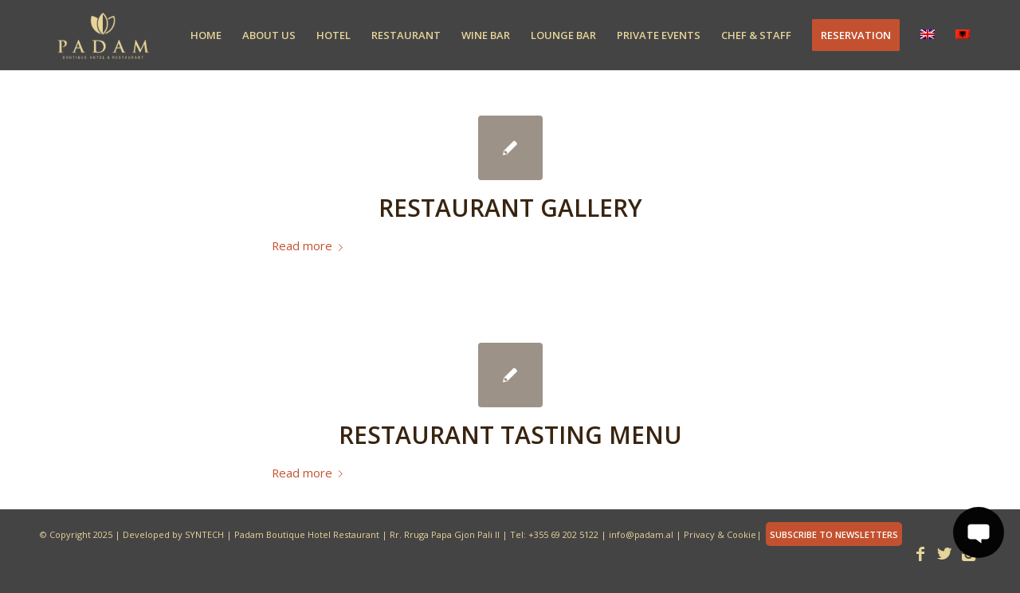

--- FILE ---
content_type: text/html; charset=UTF-8
request_url: https://my.terra.marketing/php/user.php
body_size: 1779
content:
{"status":"OK","data":{"id":"164","name":"Terra","plan":"5","color":{"primary":"#0429F6","link":"#007BFF","accent":"#FA4659","mobile":{"primary":"#000000","neutral":"#EDEDF0"}},"domain":"my.terra.marketing\/en\/login","appdomain":"https:\/\/my.terra.marketing\/","favicon":"https:\/\/storage.googleapis.com\/wtl\/w\/164\/icon1245.png","icon500":"https:\/\/storage.googleapis.com\/wtl\/w\/164\/icon1245.png","folder":"en","jobs":0,"terra":1,"wsurl":"wss:\/\/ws.appcontx.com\/chat","dynamic":{"texts":{"flows":"Flows","flow":"Flow","fields":"Custom Fields","field":"Custom Field","tools":"Tools"},"help":[{"name":"Terra","icon":"fa-solid fa-info","url":"https:\/\/terra.marketing\/","iframe":false,"newWindow":true}],"menu":[{"name":"Loylality","icon":"fa-sharp fa-light fa-sack-dollar","url":"https:\/\/my.terra.marketing\/en\/receipts","iframe":false}],"e":0},"signup":1,"hm":0,"smtp":1,"links":{},"b":0,"dl":"-1","a":"1","ms":true,"tiktok":1,"apple":0,"lt":1,"fb":{"app":"1075958906420324","redirect":"https:\/\/my.terra.marketing\/"}}}

--- FILE ---
content_type: text/html; charset=UTF-8
request_url: https://my.terra.marketing/php/no_login.php
body_size: 63
content:
{"status":"OK","ms_id":"1000487313383835949","name":"Guest 36896","hash":"8c2404b324c3697451a110ca2bb43bb0227292ca810bd920dacfb8be71b4fd96"}

--- FILE ---
content_type: text/html; charset=UTF-8
request_url: https://my.terra.marketing/php/no_login.php?op=webChat&op1=config&op2=get&host=null&page_id=1764626
body_size: 137
content:
{"status":"OK","data":{"page_id":"1764626","wt":"164","name":"Padam Boutique Hotel & Restaurant","picture":"https:\/\/cdnj1.com\/assets\/1764626\/icon.png","persona":"https:\/\/cdnj1.com\/assets\/1764626\/icon.png","color":"#006dff","ice_breakers":"","menu":null,"plan":"6","price_id":"0"}}

--- FILE ---
content_type: text/css
request_url: https://padam.al/wp-content/uploads/dynamic_avia/avia_posts_css/post-880.css?ver=ver-1759289478
body_size: 107
content:
.flex_column.av-513giw-6edb3251ae98adcb2e3893ae7002c116{
border-radius:0px 0px 0px 0px;
padding:0px 0px 0px 0px;
}

.flex_column.av-1f0dh4-df38339b5f2d5844b4dd598cee0417d0{
border-radius:0px 0px 0px 0px;
padding:0px 0px 0px 0px;
}

.avia-image-container.av-18igy8-8215cb906b5bc21b41a12e4dbc11f5d6 img.avia_image{
box-shadow:none;
}
.avia-image-container.av-18igy8-8215cb906b5bc21b41a12e4dbc11f5d6 .av-caption-image-overlay-bg{
opacity:0.4;
background-color:#000000;
}
.avia-image-container.av-18igy8-8215cb906b5bc21b41a12e4dbc11f5d6 .av-image-caption-overlay-center{
color:#ffffff;
font-size:16px;
}

#top .hr.hr-invisible.av-155r9s-21e3f14569deea6e5e573f1e87c316f4{
height:90px;
}

.avia-image-container.av-upoow-681037fe6bad59dc85af6111a13092d8 img.avia_image{
box-shadow:none;
}
.avia-image-container.av-upoow-681037fe6bad59dc85af6111a13092d8 .av-caption-image-overlay-bg{
opacity:0.4;
background-color:#000000;
}
.avia-image-container.av-upoow-681037fe6bad59dc85af6111a13092d8 .av-image-caption-overlay-center{
color:#ffffff;
font-size:16px;
}

.flex_column.av-sdga8-a6f6836e5e17820cea1bfc5d75e53ae2{
border-radius:0px 0px 0px 0px;
padding:0px 0px 0px 0px;
}

.avia-image-container.av-6pf4-167731a1b55d9a191a29827a82367684 img.avia_image{
box-shadow:none;
}
.avia-image-container.av-6pf4-167731a1b55d9a191a29827a82367684 .av-caption-image-overlay-bg{
opacity:0.4;
background-color:#000000;
}
.avia-image-container.av-6pf4-167731a1b55d9a191a29827a82367684 .av-image-caption-overlay-center{
color:#ffffff;
font-size:16px;
}

#top .hr.hr-invisible.av-dih0w-d3da2a30110302b1e2e65419dc1e7000{
height:90px;
}



--- FILE ---
content_type: text/css
request_url: https://chat.terra.marketing/dist/v/1.0.0/style.css?v=0.84f
body_size: 1342
content:
@import "icons.css";

:root {
    --tscw-color-terra: #0040e5;
    --tscw-color-light: #ffffff;
    --tscw-color-dark: #010101;

    --max-widget-container-width: calc(100% - 20px);
    --max-widget-container-width-md: 400px;
}

.terra-chat.tscw-d-none {
    display: none !important;
}

.terra-chat {
    position: relative;
    overflow: hidden;
}

.terra-chat .widget-container {
    position: fixed;
    bottom: -800px;
    right: 10px;
    width: 80px;
    overflow: hidden;
    box-shadow: 0 0 10px rgba(1, 0, 0, 0.3);
    border-radius: 10px;
    transition: all 500ms ease-in-out;
    transform: translate(0, 0);
    opacity: 0;
    z-index: 99999;
}


.terra-chat .widget-container {
    max-width: 80px;
}

.terra-chat.live-chat .widget-container,
.terra-chat.inner-live-chat-open .widget-container {
    max-width: var(--max-widget-container-width) !important;
    max-height: calc(100% - 120px);
    width: 100%;
    height: 100%;
}

.terra-chat .widget-container .inner-live-chat {
    display: none;
}

.terra-chat.inner-live-chat-open .widget-container .ch-options {
    display: none;
}

.terra-chat.inner-live-chat-open .widget-container .inner-live-chat {
    display: block;
    width: 100%;
    height: 100%;
}

.terra-chat.inner-live-chat-open .widget-header,
.terra-chat.inner-live-chat-open .widget-footer {
    display: none !important;
}

.terra-chat.live-chat .live-container iframe,
.terra-chat .widget-container .inner-live-chat iframe {
    border: none !important;
}

.terra-chat .widget-container.theme-dark {
    background: var(--tscw-color-dark);
}

.terra-chat .widget-container .fill-svg-bg {
    fill: var(--tscw-color-light) !important;
}

.terra-chat .widget-container.theme-dark .fill-svg-bg {
    fill: var(--tscw-color-dark) !important;
}

.terra-chat .widget-container.show {
    transform: translate(0, -900px);
    opacity: 1;
}

.terra-chat #tscw-btn-toggle {
    position: fixed;
    display: flex;
    width: 64px;
    height: 64px;
    bottom: 20px;
    right: 20px;
    background: #333333;
    color: var(--tscw-color-light);
    border: none;
    padding: 15px;
    border-radius: 50%;
    cursor: pointer;
    z-index: 999999;
    vertical-align: middle;
}

.terra-chat #tscw-btn-toggle i,
.terra-chat #tscw-btn-toggle span,
.terra-chat #tscw-btn-toggle svg {
    pointer-events: none !important;
}

.terra-chat #tscw-btn-toggle svg {
    width: 35px;
}

.terra-chat.tscw-position-left #tscw-btn-toggle {
    left: 20px;
    right: unset;
}

.terra-chat.tscw-position-left .widget-container {
    left: 10px;
    right: unset;
}

.terra-chat #tscw-btn-toggle.fg-light {
    color: var(--tscw-color-light);
}

.terra-chat #tscw-btn-toggle.fg-dark {
    color: var(--tscw-color-dark);
}

.terra-chat .widget-container.theme-dark #tscw-btn-toggle {
    color: var(--tscw-color-dark);
}

.terra-chat:not(.open) #tscw-btn-toggle.animation-pulse {
    animation: pulse 1.5s infinite;
}

.terra-chat:not(.open) #tscw-btn-toggle.animation-ripple::before {
    content: "";
    position: absolute;
    top: 0;
    left: 0;
    width: 100%;
    height: 100%;
    background: inherit;
    border-radius: 50%;
    z-index: -1;
    animation: ripple 1.5s ease-out infinite;
}

@keyframes pulse {
    0% {
        transform: scale(1);
    }
    50% {
        transform: scale(1.25);
    }
    100% {
        transform: scale(1);
    }
}

@keyframes ripple {
    from {
        opacity: 1;
        transform: scale(0);
    }
    to {
        opacity: 0;
        transform: scale(2);
    }
}

#tscw-btn-toggle i {
    font-size: 24px;
}

.terra-chat .widget-header {
    padding: 10px;
    display: flex;
    flex-direction: column;
    align-items: center;
    justify-content: center;
    color: var(--tscw-color-dark);
}

.terra-chat .widget-header,
.terra-chat .widget-footer {
    background-color: var(--tscw-color-light);
}

.terra-chat .widget-container.theme-dark .widget-header,
.terra-chat .widget-container.theme-dark .widget-footer {
    background-color: var(--tscw-color-dark);
}

.terra-chat .widget-container.theme-dark .widget-header {
    color: var(--tscw-color-light);
}

.terra-chat .widget-header.theme-dark,
.terra-chat .widget-footer.theme-dark {
    background-color: var(--tscw-color-dark);
}

.terra-chat.live-chat .widget-header {
    display: none !important;
}

.terra-chat .widget-header img {
    max-width: 50px;
    margin: 5px 0;
}

.terra-chat .widget-header span {
    font-size: 12px;
    text-align: center;
    margin-top: 10px;
}

.terra-chat .widget-footer {
    position: relative;
    text-align: center;
    line-height: 0.75rem;
    padding-top: 0.5rem;
    padding-bottom: 0.5rem;
}

.terra-chat .widget-footer::before {
    content: '';
    position: absolute;
    top: 0;
    left: 50%;
    width: 70%;
    border-top: 1px solid #cccccc;
    -webkit-transform: translate(-50%, 0);
    -moz-transform: translate(-50%, 0);
    -ms-transform: translate(-50%, 0);
    -o-transform: translate(-50%, 0);
    transform: translate(-50%, 0);
}

.terra-chat .widget-footer p {
    margin: 0 !important;
    line-height: 1;
}

.terra-chat .widget-footer a {
    text-decoration: none;
    font-weight: bold;
    color: var(--tscw-color-dark);
}

.terra-chat .widget-footer,
.terra-chat .widget-footer a,
.terra-chat .widget-footer a small {
    font-size: 0.75rem !important;
}

.terra-chat .widget-container.theme-dark .widget-footer a {
    color: var(--tscw-color-light);
}

.terra-chat .tscw-content {
    padding: 10px;
}

.terra-chat .tscw-content,
.terra-chat .tscw-content .ch-options {
    display: flex;
    flex-direction: column;
    align-items: center;
}

.terra-chat.live-chat .tscw-content,
.terra-chat.inner-live-chat-open .tscw-content {
    padding: 0;
    height: 100%;
}

.terra-chat .widget-container .tscw-content {
    background-color: var(--tscw-color-light);
}

.terra-chat .widget-container.theme-dark .tscw-content {
    background-color: var(--tscw-color-dark);
}

.terra-chat #tscw-close-inner-live-chat {
    position: absolute;
    width: 40px;
    top: 10px;
    right: 5px;
    color: var(--tscw-color-dark) !important;
}

.terra-chat #tscw-close-inner-live-chat svg {
    width: 30px;
    pointer-events: none;
}

.terra-chat:not(.live-chat) .tscw-content a,
.terra-chat:not(.live-chat) .tscw-content button {
    color: var(--tscw-color-dark);
    font-size: 24px;
    margin: 2px 0;
    transition: all 250ms ease-in-out;
    border: none;
    background: none;
}

.terra-chat:not(.live-chat) .tscw-content button {
    padding: 0;
}

.terra-chat .tscw-content .ch-options .tscw-option {
    width: 24px;
}

.terra-chat .tscw-content .ch-options .tscw-option svg {
    width: 100%;
    pointer-events: none;
}

.terra-chat:not(.live-chat) .widget-container.theme-dark .tscw-content a,
.terra-chat:not(.live-chat) .widget-container.theme-dark .tscw-content button {
    color: var(--tscw-color-light);
}

.terra-chat:not(.live-chat) .widget-container .tscw-content a:hover,
.terra-chat:not(.live-chat) .widget-container .tscw-content button:hover {
    opacity: 60%;
}

.terra-chat:not(.live-chat) .widget-container .tscw-content .tscw-channel-option-icon {
    position: relative;
    display: block;
    width: 30px;
    height: 30px;
    background: var(--tscw-color-dark);
}

.terra-chat:not(.live-chat) .widget-container.theme-dark .tscw-content .tscw-channel-option-icon {
    background: var(--tscw-color-light);
}

@media (min-width: 620px) {
    .terra-chat .widget-container {
        max-width: 80px;
    }

    .terra-chat.live-chat .widget-container,
    .terra-chat.inner-live-chat-open .widget-container {
        max-width: var(--max-widget-container-width-md) !important;
        max-height: 350px;
        width: 100%;
        height: 100%;
    }
}

--- FILE ---
content_type: text/css
request_url: https://chat.terra.marketing/dist/v/1.0.0/icons.css
body_size: 1700
content:
:root {
    --icon-viber: url('data:image/svg+xml,\
    <svg xmlns="http://www.w3.org/2000/svg" viewBox="0 0 631.99 666.43"><defs><style>.cls-1{fill:currentColor;}.cls-2{fill:none;stroke:currentColor;stroke-linecap:round;stroke-linejoin:round;stroke-width:16.86px;}</style></defs><path fill="currentColor" d="M560.65,65C544.09,49.72,477.17,1.14,328.11.48c0,0-175.78-10.6-261.47,68C18.94,116.19,2.16,186,.39,272.55S-3.67,521.3,152.68,565.28l.15,0-.1,67.11s-1,27.17,16.89,32.71c21.64,6.72,34.34-13.93,55-36.19,11.34-12.22,27-30.17,38.8-43.89,106.93,9,189.17-11.57,198.51-14.61,21.59-7,143.76-22.66,163.63-184.84C646.07,218.4,615.64,112.66,560.65,65Zm18.12,308.58C562,509,462.91,517.51,444.64,523.37c-7.77,2.5-80,20.47-170.83,14.54,0,0-67.68,81.65-88.82,102.88-3.3,3.32-7.18,4.66-9.77,4-3.64-.89-4.64-5.2-4.6-11.5.06-9,.58-111.52.58-111.52s-.08,0,0,0C38.94,485.05,46.65,347,48.15,274.71S63.23,143.2,103.57,103.37c72.48-65.65,221.79-55.84,221.79-55.84,126.09.55,186.51,38.52,200.52,51.24C572.4,138.6,596.1,233.91,578.77,373.54Z"/><path class="cls-2" d="M389.47,268.77q-2.46-49.59-50.38-52.09"/><path class="cls-2" d="M432.72,283.27q1-46.2-27.37-77.2c-19-20.74-45.3-32.16-79.05-34.63"/><path class="cls-2" d="M477,300.59q-.61-80.17-47.91-126.28t-117.65-46.6"/><path class="cls-1" d="M340.76,381.68s11.85,1,18.23-6.86l12.44-15.65c6-7.76,20.48-12.71,34.66-4.81A366.67,366.67,0,0,1,437,374.1c9.41,6.92,28.68,23,28.74,23,9.18,7.75,11.3,19.13,5.05,31.13,0,.07-.05.19-.05.25a129.81,129.81,0,0,1-25.89,31.88c-.12.06-.12.12-.23.18q-13.38,11.18-26.29,12.71a17.39,17.39,0,0,1-3.84.24,35,35,0,0,1-11.18-1.72l-.28-.41c-13.26-3.74-35.4-13.1-72.27-33.44a430.39,430.39,0,0,1-60.72-40.11,318.31,318.31,0,0,1-27.31-24.22l-.92-.92-.92-.92h0l-.92-.92c-.31-.3-.61-.61-.92-.92a318.31,318.31,0,0,1-24.22-27.31,430.83,430.83,0,0,1-40.11-60.71c-20.34-36.88-29.7-59-33.44-72.28l-.41-.28a35,35,0,0,1-1.71-11.18,16.87,16.87,0,0,1,.23-3.84Q141,181.42,152.12,168c.06-.11.12-.11.18-.23a129.53,129.53,0,0,1,31.88-25.88c.06,0,.18-.06.25-.06,12-6.25,23.38-4.13,31.12,5,.06.06,16.11,19.33,23,28.74a366.67,366.67,0,0,1,19.74,30.94c7.9,14.17,2.95,28.68-4.81,34.66l-15.65,12.44c-7.9,6.38-6.86,18.23-6.86,18.23S254.15,359.57,340.76,381.68Z"/></svg>');

    --icon-whatsapp: url('data:image/svg+xml,\
    <svg xmlns:svg="http://www.w3.org/2000/svg" xmlns="http://www.w3.org/2000/svg" version="1.1" viewBox="0 0 37 37" id="svg2"><defs><style type="text/css" id="style4">.st0{fill:none;}.icon_logo_white{fill:#FFFFFF;}</style></defs><path fill="none" d="m 9.7505146,32 0.6000004,0.3 c 2.5,1.5 5.3,2.2 8.1,2.2 l 0,0 c 8.8,0 16,-7.2 16,-16 0,-4.2 -1.7,-8.3 -4.7,-11.3 -3,-3 -7,-4.7 -11.3,-4.7 -8.8000004,0 -16.0000004,7.2 -15.9000004,16.1 0,3 0.9,5.9 2.4,8.4 l 0.4,0.6 -1.6,5.9 6,-1.5 z" id="path6" /><path fill="currentColor" d="M 31.55,5.4 C 28.15,1.9 23.45,0 18.65,0 8.45,0 0.25,8.3 0.35,18.4 c 0,3.2 0.9,6.3 2.4,9.1 l -2.6,9.5 9.7,-2.5 c 2.7,1.5 5.7,2.2 8.7,2.2 l 0,0 c 10.1,0 18.3,-8.3 18.3,-18.4 0,-4.9 -1.9,-9.5 -5.3,-12.9 z m -12.9,28.2 0,0 c -2.7,0 -5.4,-0.7 -7.7,-2.1 l -0.6,-0.3 -5.8,1.5 1.5,-5.7 -0.4,-0.6 c -4.4,-7.1 -2.3,-16.5 4.9,-20.9 7.2,-4.4 16.5,-2.3 20.9,4.9 4.4,7.2 2.3,16.5 -4.9,20.9 -2.3,1.5 -5.1,2.3 -7.9,2.3 z m 8.8,-11.1 -1.1,-0.5 c 0,0 -1.6,-0.7 -2.6,-1.2 -0.1,0 -0.2,-0.1 -0.3,-0.1 -0.3,0 -0.5,0.1 -0.7,0.2 l 0,0 c 0,0 -0.1,0.1 -1.5,1.7 -0.1,0.2 -0.3,0.3 -0.5,0.3 h -0.1 c -0.1,0 -0.3,-0.1 -0.4,-0.2 l -0.5,-0.2 0,0 c -1.1,-0.5 -2.1,-1.1 -2.9,-1.9 -0.2,-0.2 -0.5,-0.4 -0.7,-0.6 -0.7,-0.7 -1.4,-1.5 -1.9,-2.4 l -0.1,-0.2 c -0.1,-0.1 -0.1,-0.2 -0.2,-0.4 0,-0.2 0,-0.4 0.1,-0.5 0,0 0.4,-0.5 0.7,-0.8 0.2,-0.2 0.3,-0.5 0.5,-0.7 0.2,-0.3 0.3,-0.7 0.2,-1 -0.1,-0.5 -1.3,-3.2 -1.6,-3.8 -0.2,-0.3 -0.4,-0.4 -0.7,-0.5 h -0.3 c -0.2,0 -0.5,0 -0.8,0 -0.2,0 -0.4,0.1 -0.6,0.1 l -0.1,0.1 c -0.2,0.1 -0.4,0.3 -0.6,0.4 -0.2,0.2 -0.3,0.4 -0.5,0.6 -0.7,0.9 -1.1,2 -1.1,3.1 l 0,0 c 0,0.8 0.2,1.6 0.5,2.3 l 0.1,0.3 c 0.9,1.9 2.1,3.6 3.7,5.1 l 0.4,0.4 c 0.3,0.3 0.6,0.5 0.8,0.8 2.1,1.8 4.5,3.1 7.2,3.8 0.3,0.1 0.7,0.1 1,0.2 l 0,0 c 0.3,0 0.7,0 1,0 0.5,0 1.1,-0.2 1.5,-0.4 0.3,-0.2 0.5,-0.2 0.7,-0.4 l 0.2,-0.2 c 0.2,-0.2 0.4,-0.3 0.6,-0.5 0.2,-0.2 0.4,-0.4 0.5,-0.6 0.2,-0.4 0.3,-0.9 0.4,-1.4 0,-0.2 0,-0.5 0,-0.7 0,0 -0.1,-0.1 -0.3,-0.2 z" id="path8"/></svg>');
}

--- FILE ---
content_type: text/css
request_url: https://my.terra.marketing/webchat/flow.css
body_size: 6147
content:
body{
    font-family: 'Lato', 'Helvetica Neue', Helvetica, Arial, sans-serif;
    font-size: 15px;
    line-height: 20px;
    color: #303133;
    overflow-x: auto !important; 
}



p, span{
    overflow-wrap: break-word;
}


.el-menu{
    max-height: 90vh !important;
    overflow-y: auto;
}





.bttctr{
    color:  var(--primary-color) ;
    padding-left: 0.7rem;
}







.fa-window-maximize{
    transform: rotate(180deg);
}

.btt_add_content_c .el-submenu__icon-arrow{
    display: none;
}


.div_element .title{
    font-weight: normal;
}

.div_element i{
    margin-left: 0.7rem;
    margin-right: 1rem;
}



#header_name{
    background: #fbf6f0;
    height: 60px;
    display: flex;
    justify-content: space-between;
    align-items: center;
    padding: 0 10px 0 48px;
}

#header_name *{
    cursor: pointer;
}






.input_no_style:focus, .input_no_style:active{
    outline: none !important;
    border: none !important;
    -webkit-box-shadow: none !important;
    -moz-box-shadow: none !important;
    box-shadow: none !important;
    resize: none !important;
}


.flow{
    position: relative;
    padding-bottom: 1rem !important;
    padding-top: 1rem !important;
    padding-left: 0.5rem !important;
    padding-right: 0.5rem !important;
    color: #303133;
    justify-content: center!important;
    display: flex;
}

.div_next_step_c{
    padding: 25px 40px !important;
}

.div_flow_c_hover{
    border-top-left-radius: 15px;
    border-top-right-radius: 15px;
    padding-top: 0.5rem;
    overflow: hidden;
}



.bRaduis_flow{
    border-radius: 15px !important;
}

.brd_flows{
    border: 2px dashed #E4E7ED;
}


#div_more_actions .flow_actions .fa-arrows-v, #div_more_actions .flow_actions .fa-clone{
    display: none !important;
}



.flow .div_flow_content{
    width: calc(100% - 50px);
    /*overflow: hidden;*/
}

.flow .flow_alert{
    position: absolute;
    left: 0.3rem;
    top: 1rem;
    visibility: visible;
}

.flow .flow_alert i{
    color: red
}

.flow .flow_actions{
    position: absolute;
    right: 0px;
    top: 1rem;
    visibility: hidden;
}

.flow .flow_actions div{
    padding: 0.1rem;
    margin-bottom: 0.3rem;
    cursor: pointer;
}



.flow_actions div i{
    font-size: 1.3em;  
}


.flow_actions div:hover i{
    color: var(--primary-color) ;    
}

.flow_actions div:hover .fa-times, .step_style .fa-times:hover, .flow_actions div:hover .fa-times-square{
    color:red !important;   
    cursor: pointer !important; 
}

.flow:hover .flow_actions{
    visibility: visible;
}

.flow .div_image_desc span, .flow .div_file_ready span{
    color: #bbb;
}


.flow .div_image_desc, .flow .div_file_ready{
    position: absolute;
    top: 0px;
    width: 100%;
    height: 100%; 
}

.div_quick{
    overflow-y: auto;
}

.flow .div_file_ready a{
    text-decoration: none !important;
}


.div_custom_fields .div_item .btt_delete_item{
    display: none;
}

.div_custom_fields .div_item:hover .i_del_reverse{
    display: none;
}

.div_custom_fields .div_item:hover .btt_delete_item{
    display: block;
    cursor: pointer;
}












/* =====================================================  FLOW TEXT ==================================================================*/
.flow-text textarea{
    background-color: #E3E6EB;
}



.flow-text .div_btts{
    border-radius: 15px;
    border-top-left-radius: 0;
    border-top-right-radius: 0;
}




.flow-text textarea:focus, .flow-text textarea:active{    
    border: none !important;
    outline: none !important;
    -webkit-box-shadow: none !important;
    -moz-box-shadow: none !important;
    box-shadow: none !important;
}

.flow-text .textarea_c{
    background-color: #E3E6EB;    
    padding: 0.5rem;
}



.flow-text .div_flow_c_hover, .flow-media-url .div_flow_c_hover{
    overflow: visible;
}

.flow-sms .div_sms_image .div_flow_c_hover{
    overflow: hidden;
}



.div_flow_c_hover:hover{
    border: 2px solid var(--primary-color)  !important;
}



/* =====================================================  FLOW DYNAMIC ==================================================================*/

.flow-dynamic .div_flow_c_hover{
    background-color: #F1F0F0;
    border: 2px solid #b9a3ff;  
    padding: 1rem;  
}





/* =====================================================  FLOW USER INPUT ==================================================================*/
.flow-user-input textarea{
    overflow-y: hidden;    
    background-color: #F1F0F0;
}

.flow-user-input .textarea_c{
    background-color: #F1F0F0;    
    padding: 0.5rem;
}


.flow-user-input .div_flow_c_hover{
    border-radius: 15px;
    padding-top: 0.5rem;
    overflow: visible;
}





.hr-text {
    line-height: 1em;
    position: relative;
    outline: 0;
    border: 0;
    color: black;
    text-align: center;
    height: 1.5em;
    opacity: 1;
  }

  .hr-text:before {
      content: '';
      background: linear-gradient(to right, transparent, #818078, transparent);
      position: absolute;
      left: 0;
      top: 50%;
      width: 100%;
      height: 1px;
    }

    .hr-text:after {
      content: attr(data-content);
      position: relative;
      display: inline-block;
      color: black;
      font-size: 0.7rem;
  
      padding: 0 .5em;
      line-height: 1.5em;
      color: #818078;
      background-color: #fcfcfa;
    }


/* =====================================================  FLOW GALERY ==================================================================*/
.flow-generic input[type=text]{
    padding-top: 0.5rem !important;
    padding-bottom: 0.5rem !important;
    margin: 0px !important;
    border-radius: 0px !important;
    width: 100%;
}

.flow-generic input[type=text]:hover{
    background-color: #F1F0F0 !important;
}

.flow-generic .imput_title{
    color: black !important;
}



.flow-generic .div_image{
    border: 2px solid #E4E7ED;
    border-top-right-radius: 15px;
    border-top-left-radius: 15px;
}

.flow-generic .div_flow_c_hover{ 
    padding: 0;  
    overflow: visible;
    border-width: 0 !important;
    border-radius: 15px;
}

.flow-generic .div_flow_c_hover:hover{ 
    border-width: 2px !important;
}





.flow-generic .move-left, .flow-generic .move-right{
    opacity: 1;
    position: absolute;
    width: 40px;
    height: 40px;
    border: 1px solid #E4E7ED;
    border-radius: 50%;
    background-color: #fff;
    cursor: pointer;
    align-items: center!important;
    justify-content: center!important;
    display: flex;
    z-index: 1;
    top: 50%;
}

.flow-generic .move-left{
    left: 7px;
}

.flow-generic .move-right{
    right: 7px;
}

.flow-generic .move-left:hover, .flow-generic .move-right:hover, .flow-generic .move-left:hover *, .flow-generic .move-right:hover *{
    color: var(--primary-color) ;
    border-color: var(--primary-color) ;
    font-weight: bold;
}



.flow-generic .div_indicator{
    z-index: 0;
    position: relative !important;
    align-items: center;
    justify-content: center;
    display: flex;
    background-color: #fff;
}

.flow-generic .div_indicator div{   
    align-items: center;
    justify-content: center;
    display: flex;
    border: 1px solid #E4E7ED;
    height: 30px !important;
    width: 30px !important;
    padding: 0.24rem;    
    border-radius: 3px;
    margin-left: 4.6px;
    cursor: move;
}


.flow-generic .div_indicator div:first-child{
    margin-left: 0px;
}



.flow-generic .div_aspect_ratio{
    align-items: center;
    justify-content: center;
    display: flex;
    padding: 0.1rem 0.7rem;
    border-radius: 1rem;
    background-color: #fff;
    position: absolute;
    top: 1.5rem;
    left: 3rem;
}

.flow-generic div{
    cursor: pointer;
} 


.flow-generic i:hover{
    color: var(--primary-color)  !important;
} 


.flow-generic .div_indicator div.active{
    border-color: var(--primary-color) 
}

.flow-generic .div_indicator div:hover, .div_indicator div:hover *{
    color: var(--primary-color) ;
    border-color: var(--primary-color) ;
}


.btt_del_img{
    top: 0.6rem;
    right: 1.2rem;
    position: absolute;
    background-color: #fff;
    border-radius: 50%;
    width: 1.4rem;
    height: 1.4rem;
    display: flex;
    justify-content: center;
    align-items: center;

    z-index: 1;
}

.flow-sms .btt_del_img{
    top: 2rem;
    right: 3rem;
    z-index: 10;
    cursor: pointer;
}



.btt_del_img i{
    font-size: 0.8rem;
}

.btt_del_img:hover i{
    color: red !important
}


.flow-generic .carousel-inner{
    overflow: visible;
}





/* =====================================================  FLOW Ramdom ==================================================================*/



.flow-random .item{
    padding-bottom: 3rem;
    padding-top: 3rem;    
}

.flow-random .item:first-child{
    padding-top: 0;    
}

.flow-random input[type=number]{
    width: 50px;
}

.flow-random input[type=number]::-webkit-inner-spin-button, 
.flow-random input[type=number]::-webkit-outer-spin-button { 
    -webkit-appearance: none;
    -moz-appearance: none;
    appearance: none;
    margin: 0; 
}
.flow-random .item .delete{
    visibility: hidden
}

.flow-random .item:hover .delete{
    visibility: visible
}

.flow-random .item .fa-times:hover{
    color: red;
    cursor: pointer;
}


/* =====================================================  FLOW Image | video | IMAGE GIF ==================================================================*/


.flow-image .div_flow_c_hover, .flow-image-gif .div_flow_c_hover, .flow-video .div_flow_c_hover{
    border: 2px dashed #E4E7ED;
    border-bottom: none
}

.flow-image-gif .div_flow_c_hover{
    border-radius: 15px !important;
}



/* =====================================================  FLOW Facebook Video ==================================================================*/


.flow-fb_video .div_flow_c_hover, .flow-media-url .div_flow_c_hover{
    border: 2px solid #E4E7ED;
    border-bottom: none
}



/* =====================================================  FLOW AUDIO | FILE ==================================================================*/

.flow-audio .div_flow_c_hover, .flow-file .div_flow_c_hover{
    border: 2px dashed #E4E7ED;
    border-radius: 15px !important;
}

.flow-audio .div_image, .flow-file .div_image{
    border: none !important;
}

/* =====================================================  FLOW Delay | Collection | Set Custom Field ==================================================================*/
.flow-condition .condition{
    cursor: pointer;
}


.flow-delay .div_flow_c_hover, .flow-collection .div_flow_c_hover, .flow-set-custom-field .div_flow_c_hover{
    border: 2px solid #E4E7ED;
    border-radius: 15px !important;
}

.flow-delay span, .flow-collection span{
    color: #E4E7ED;
}

.flow-delay .typing{
    cursor: pointer;    
}


/* =====================================================  FLOW Actions ==================================================================*/

.flow-tags .div_flow_content, .flow-notify-admins .div_flow_content{
   overflow: visible;
}


.flow.action div.descr span{
    font-weight: bold;
}

.flow.action div.descr i{
    color: #ffc107;
}


/* =====================================================  FLOW Actions - Notify Admins ==================================================================*/

.flow-notify-admins .textarea_c{
    display: none;
}

.flow-notify-admins:hover .textarea_c{
    display: block;
}
 
 

/* ===================================================== Flow Condition ==================================================================*/

.flow-condition button.btn:not(.btn-link), .btt-select-step{
    height: 50px;
    border: 2px dashed rgba(0,132,255,0.21);
    font-size: 15px;
}

.flow-condition button.btn:not(.btn-link):hover, .btt-select-step:hover{
    border-color: var(--primary-color) ;    
    opacity: 1;
}

.flow-condition p.title{
    color: #303133;
    font-weight: 600;
}

.flow-condition .condition{
    border: 1px solid rgba(0,0,0,0.06);
    padding: .5rem .7rem!important;
    margin-top: 0.7rem;
    display: flex;
    align-items: center;
    justify-content: space-between;
}

.flow-condition .condition:first-child{
    margin-top: 0;
}

.flow-condition .condition .--logic{
    cursor: pointer;
    color: var(--primary-color)  !important
}

.flow-condition .condition .--logic:hover{
    text-decoration: underline
}

.flow-condition .condition span{
    color: #303133;
    display: inline-block;
}

.flow-condition .condition .operator, .flow-condition .condition .logic, .flow-condition .condition .not-logic{
    color: #aaa;
    margin-left: 0.1rem;
    margin-right: 0.1rem;
    padding: .2rem
}

.flow-condition .condition .fa-times:hover{
    color: red;
    cursor: pointer !important;
}

.flow-condition .global-logic{
    cursor: pointer;
}



.div_atrb_value{
    border: none;
    width: calc(80vw - 600px);
    max-width: calc(80vw - 600px);
}

.div_cdt{
    background-color: white;
    min-height: 40px;
    height: auto;
    width: 100%;
    max-width: 100% !important;
    border-radius: 20px;    
    display: table;    
    float: left;        
}

.s_atrb_value, .s_atrb_oprt{
    min-width: calc(100% - 10px) !important;
    max-width: calc(100% - 10px) !important;
}


.flow-email{
    padding-bottom: 0 !important;
}

.flow-email textarea{
    min-height: 4rem !important;
}

.flow-email .div_btts{
    padding: 0 !important;
    background-color: transparent !important;
}


textarea.headline{
    font-weight: bold;
    font-size: 1.1rem;

}



























#btt_create{ 
    margin-top: 30px;
    margin-bottom: 70px;
}

#p_edit_btt_title{
    padding-left: 40px;
    padding-right: 7px;
}

 





#div_edit_btt_body{
    padding: 0px 15px 30px 15px;
}

#div_edit_btt_fotter{
    border-top: 1px solid rgba(0, 0, 0, 0.1);
}


#div_edit_btt_ta{
    display: none;
}


#p_edit_btt_title{
    text-align: center;
    font-weight: bold;
    padding: 5px 7px 5px 40px;
    border-bottom: 1px solid rgba(0, 0, 0, 0.1);
    font-size: 18px;
    margin-top: 0px;
}


.p_label{
    margin: 6px 0px;
    font-weight: bold;
}



.p_quick{
    text-align: center;
    display: inline-block;
    padding: 6px 10px; 
    background-color: white;
    margin: 5px 5px; 
    border: 1px dashed rgba(0, 0, 0, 0.2);
    border-radius: 16px;
    min-height: 34px;
    cursor: move;
    transition: opacity 1s;
    user-select: none;
    color: #bbb;
}

.p_quick:hover{
    /*border-color: #0084ff;*/
    color: #0084ff;
}


.btt_edit_btt{
    display: flex;
    user-select: none;
    text-align: center;
    color: #888 !important;
    font-size: 14px;
    padding: 0.5rem;
    border: 1px solid #e6e6e6;
    border-radius: 10px;
    margin-bottom: 10px;
    cursor: pointer;
    width: 100%;
    text-decoration: none !important; 
    justify-content: space-between!important;
    align-items: center!important;
    padding: 0.5rem 1rem!important;   
}

.btt_edit_btt > i:first-child{
    font-size: 1rem;
    margin-right: 0.5rem
}


.btt_edit_btt .fa-times{
    margin-left: 0.4rem;
    padding: 0.3rem;
    padding-right: 0.1rem;
    font-size: 1rem;
    visibility: hidden;
}



.btt_edit_btt_selected{
    border-color: var(--primary-color)  !important;
    color: var(--primary-color)  !important;
}

.btt_edit_btt_selected > i:first-child{
    color: var(--primary-color)  !important;
}

.btt_edit_btt_selected .fa-times{
    visibility: visible;
}



.btt_edit_btt .fa-times:hover{
    color: red;
}

.btt_edit_btt50{
    width: 48%;
    padding: 5px 8px;
}

.btt_edit_ml4{
    margin-left: 4%;
}



.btt_edit_btt50 i{
    margin-right: 10px;
}

.btt_edit_btt:hover{
    color: black;
    border: 1px dashed rgba(0, 0, 0, 0.7);
}

#btt_edit_btt_done{
    user-select: none;
    padding: 6px 25px;
    cursor: pointer;
    color: white;    
}

#btt_edit_btt_done, #btt_editor_close, #btt_edit_btt_del{
    border: 0.6px solid #ccc;
    margin-top: 8px;
}

#btt_edit_btt_del, #btt_editor_close{
    user-select: none;
    cursor: pointer;    
    padding: 5px 10px;
}

#btt_edit_btt_del{
    color: red;
    border-color: rgba(255, 0,0, .4);
}

.div_c1 .div_move{
    visibility: hidden;
}

.div_c1:hover .div_move{
    visibility: visible
}




.div_image{
    position: relative;
    background-color: transparent;
    width: 100%;
    min-width: 100%;
    height: 10rem;
    min-height: 10rem;
    margin: 0px;
    padding: 0px;
    background-size: cover;
    background-position: center;
    background-repeat: no-repeat;
    border-bottom: 0.7px solid rgba(0, 0, 0, 0.07);  
    cursor: pointer; 
}



/*.div_img_height{
    height: calc(20vw - 32px);
}*/

/*.div_c1{
      width: 20%;
}*/

.div_progress{
    position: absolute;
    bottom: 0px;
    height: 3px;
    width: 0%;

}

.inputfile {
	width: 0.1px;
	height: 0.1px;
	opacity: 0;
	overflow: hidden;
	position: absolute;
	z-index: -1;
}



#imput_desc{    
    width: 300px;
    height: 35px;
    padding-left: 6px;
    margin: 0px;
}

.imput_title, .imput_subtitle, .imput_url{
    font-size: 14px !important;
    margin: 0px !important;
    outline: none !important;
    min-height: 34px;
    padding: 2px 10px 2px 10px !important;
    background-color: #F2F4F5 !important;
    border: none !important;    
    border-radius: 0!important;
    padding-top: 5px !important;
    display: block;
}

.imput_title, .imput_url{
    height: 34px !important;
}

.imput_subtitle, .imput_url{
    font-weight: normal;    
}


.div_btts{
    background-color: #F2F4F5 !important;
    padding: 10px 17px 8px 17px !important;
    border-bottom-left-radius: 15px;
    border-bottom-right-radius: 15px
}





.p_add_btt, #btt_add_item, .ms_btt{        
    font-weight: 540;
    font-size: .9375rem !important;
    user-select: none;
    text-align: center;
    margin: 0;   
    border: 0px dashed rgba(0, 0, 0, 0.2) !important;
    border-radius: 6px !important;
    margin-top: 0.5rem;
    margin-bottom: 0.5rem;
    border-radius: 0;
    padding: 8px 0px;    
    cursor: move; 
    transition: opacity 1s;
    min-height: 30px; 
    color: #050505;
    background-color: #E4E6E7 !important;

}



.p_btt_ready{
    border: 0.7px solid #bbb;
    border-bottom: none;
    color: black;     
}






.p_quick.p_btt_ready{
    border: none !important;
    box-shadow: 0 0.5px 0 0 #ffffff inset, 0 1px 2px 0 #B3B3B3;
}



.last_btt{
    /*border-top-style: solid;
    border-radius: 6px !important;
    border-top-left-radius: 0px !important;
    border-top-right-radius: 0px !important;*/
}

.last_btt.p_btt_ready{
    border-bottom: 0.7px solid #bbb;
}


#btt_add_item{
    cursor: pointer;
}



.p_quick_ready{
    border: 0.7px solid #0084ff;
    color: #0084ff; 
}

.p_add_btt:hover, #btt_add_item:hover{
    font-weight: bold;
    color: #0084ff;
}





.label_file:focus   {
	outline: 1px solid rgba(0, 0, 0, 0.3); 
}

.label_file{
    user-select: none;
    outline: none;
    width: 100%;
    height: 100%;
    display: inline-block;
    vertical-align: central;
    text-align: center;
    cursor: pointer;
    font-size: 13px;
    border: none;
    padding: 6px; 
}

.label_file:hover{    
    color: white;    
    background-color: rgba(0, 0, 0, 0.3) !important;
}

#div_edit_btt_bwssize p{
    margin: 15px 0px 5px 0px;
    padding-right: 5px;
}

#s_btt_edit_bwssize{
    width:  70px !important;
    vertical-align: middle;
    margin-top: 10px;
}


.grid img {
    width:100%;
    height: auto;
    min-height: 80x;
  }



.grid {
    max-width: 1200px;
  }
  
  /* clearfix */
  .grid:after {
    content: '';
    display: block;
    clear: both;
  }

#div_gifs{
    position: relative;
    width: 100%;
    overflow: hidden;
    transition: all 0.5s;
    -webkit-transition: all 0.5s;
}

#div_gifs .grid-item img{
    width: 100%;
    min-height: 100px;
    height: auto;
}

#div_gifs .grid-item{  
    float: left;
    padding: 0.2rem;  
    cursor: pointer;
    width: 255px;
    min-height: 100px;
}

#div_gifs .grid-item:hover{
    opacity: .6;
}



.flow-email .p_add_btt{
    padding-top: 1rem !important;
    padding-bottom: 1rem !important;
    border-radius: 4px !important;
    background-color: var(--primary-color)  !important;
    color: white !important;
}

.flow-email textarea, .flow-email .div_btts{
    min-height: 1rem !important;
    background-color: transparent !important;
}





@media only screen and (max-width: 1150px) {
    #div_breadcrumb{
        display: none;
    }
}


.color_red{
    color: red;
}








/*=======================================================================================================================*/
#div_edit_btt_c{
    z-index: 1001;
    width: 100%;
    height: 100%;
    min-height: 100%;
    min-width: 100%;
    left: 0;
    top: 0;
    position: fixed;
    display: none;
    background-color: rgba(0, 0, 0, 0.2) !important;    
}



#div_edit_btt{
    background-color: #fff;
    position: fixed;
    top: 10px;
    right: 410px !important;
}


#div_btt_action{   
    overflow-y: auto
}

#div_btt_action{
    width: 328px;
    max-width: calc(100vw - 40px) !important;
}

#div_btt_action_content{
    overflow-y: auto;
    max-height: calc(100vh - 150px);
}









.shadow {
    box-shadow: 0 12px 24px 0px rgba(132,146,166,0.16);
}

.flow-dragover{
    border: 1px dashed var(--primary-color)  !important;
}


.overflow-hidden{
    overflow: hidden !important
}



@media only screen and (max-width: 800px) {
    #div_edit_btt{
        right: unset !important;
        left: 10px
    }
}



.border-0{
    border: 0 !important;
    border-width: 0 !important;
}


















body[data-simplified="1"] .noeasy{
    display: none !important;
}

body[data-simplified="1"] .g_ctnr{
    padding-left: 0!important;
}






body[data-simplified="1"]:not(.flowbuilder) #div_flow_container{
    margin-left: auto !important;
    margin-right: auto !important;
}


#div_flow_container[data-type="12"] .div_cf, #div_flow_container[data-type="11"] .div_cf{
    display: none !important;
}

#div_flow_container[data-msgtype="sms"] .div_element:not(.sms), #div_flow_container[data-msgtype="sms"] .p_add_btt.last_btt{
    display: none !important;
}

body[data-msgtype="sms"] .div_element:not(.sms), body[data-msgtype="sms"] .p_add_btt.last_btt, body[data-msgtype="whatsapp"] .div_element:not(.whatsapp),
body[data-msgtype="telegram"] .div_element:not(.telegram),body[data-msgtype="viber"] .div_element:not(.viber), body[data-msgtype="omnichannel"] .div_element:not(.omnichannel), 
body[data-msgtype="whatsapp_tm"] .div_element:not(.whatsapp_tm), body[data-msgtype="whatsapp_tm"] .p_add_btt.last_btt,
body[data-msgtype="instagram"] .div_element:not(.instagram), body[data-msgtype="instagram"] .p_add_btt.last_btt,
body[data-msgtype="webchat"] .div_element:not(.webchat), body[data-msgtype="standard"] .nomessenger, body[data-msgtype="-2"] .nomessenger,
body[data-msgtype="whatsapp"] .btt_edit_btt[data-index="1"], body[data-msgtype="whatsapp"] .btt_edit_btt[data-index="4"],
body[data-msgtype="whatsapp"] .btt_edit_btt[data-index="2"], body[data-msgtype="whatsapp"] .nowhatsapp, body[data-msgtype="instagram"] .btt_edit_btt[data-index="2"]
{
    display: none !important;
}

body[data-msgtype="instagram"] .flow-generic .p_add_btt.last_btt:not(.hide), body[data-msgtype="instagram"] .flow-text .p_add_btt.last_btt:not(.hide){
    display: block !important;
}





/*#div_flow_container[data-msgtype="sms"] .p_add_btt.p_btt_ready, #div_flow_container[data-msgtype="whatsapp"] .p_add_btt.p_btt_ready{
    color: red !important;
    border: 1px solid red !important;
}*/


.inline-comment{
    display: none !important;
}

.flow-sms .div_flow_c_hover{
    overflow: visible;
}



.el-menu--horizontal>.el-submenu.is-active .el-submenu__title, .el-submenu.is-active .el-submenu__title{
    border: none;    
}



--- FILE ---
content_type: text/javascript; charset=UTF-8
request_url: https://chat.terra.marketing/webchat.js
body_size: 9305
content:
class Icon{static Message=`<svg xmlns="http://www.w3.org/2000/svg" viewBox="0 0 20 20"><path d="M18 6v7c0 1.1-.9 2-2 2h-4v3l-4-3H4c-1.101 0-2-.9-2-2V6c0-1.1.899-2 2-2h12c1.1 0 2 .9 2 2z" fill="currentColor"/></svg>`;static Close=`<svg viewBox="0 0 1024 1024" xmlns="http://www.w3.org/2000/svg"><path fill="currentColor" d="M195.2 195.2a64 64 0 0 1 90.496 0L512 421.504 738.304 195.2a64 64 0 0 1 90.496 90.496L602.496 512 828.8 738.304a64 64 0 0 1-90.496 90.496L512 602.496 285.696 828.8a64 64 0 0 1-90.496-90.496L421.504 512 195.2 285.696a64 64 0 0 1 0-90.496z"/></svg>`;static MinimizeRight=`<svg viewBox="0 0 17 17" version="1.1" xmlns="http://www.w3.org/2000/svg"><path d="M6.077,1.162 C6.077,1.387 6.139,1.612 6.273,1.812 L10.429,8.041 L6.232,14.078 C5.873,14.619 6.019,15.348 6.56,15.707 C7.099,16.068 7.831,15.922 8.19,15.382 L12.82,8.694 C13.084,8.3 13.086,7.786 12.822,7.39 L8.233,0.51 C7.873,-0.032 7.141,-0.178 6.601,0.181 C6.26,0.409 6.077,0.782 6.077,1.162 L6.077,1.162 Z" fill="currentColor"/></svg>`;}
class ChannelIcon{static Viber=`<svg xmlns="http://www.w3.org/2000/svg" viewBox="0 0 631.99 666.43"><defs><style>.cls-1{fill:currentColor;}.cls-2{fill:none;stroke:currentColor;stroke-linecap:round;stroke-linejoin:round;stroke-width:16.86px;}</style></defs><path fill="currentColor" d="M560.65,65C544.09,49.72,477.17,1.14,328.11.48c0,0-175.78-10.6-261.47,68C18.94,116.19,2.16,186,.39,272.55S-3.67,521.3,152.68,565.28l.15,0-.1,67.11s-1,27.17,16.89,32.71c21.64,6.72,34.34-13.93,55-36.19,11.34-12.22,27-30.17,38.8-43.89,106.93,9,189.17-11.57,198.51-14.61,21.59-7,143.76-22.66,163.63-184.84C646.07,218.4,615.64,112.66,560.65,65Zm18.12,308.58C562,509,462.91,517.51,444.64,523.37c-7.77,2.5-80,20.47-170.83,14.54,0,0-67.68,81.65-88.82,102.88-3.3,3.32-7.18,4.66-9.77,4-3.64-.89-4.64-5.2-4.6-11.5.06-9,.58-111.52.58-111.52s-.08,0,0,0C38.94,485.05,46.65,347,48.15,274.71S63.23,143.2,103.57,103.37c72.48-65.65,221.79-55.84,221.79-55.84,126.09.55,186.51,38.52,200.52,51.24C572.4,138.6,596.1,233.91,578.77,373.54Z"/><path class="cls-2" d="M389.47,268.77q-2.46-49.59-50.38-52.09"/><path class="cls-2" d="M432.72,283.27q1-46.2-27.37-77.2c-19-20.74-45.3-32.16-79.05-34.63"/><path class="cls-2" d="M477,300.59q-.61-80.17-47.91-126.28t-117.65-46.6"/><path class="cls-1" d="M340.76,381.68s11.85,1,18.23-6.86l12.44-15.65c6-7.76,20.48-12.71,34.66-4.81A366.67,366.67,0,0,1,437,374.1c9.41,6.92,28.68,23,28.74,23,9.18,7.75,11.3,19.13,5.05,31.13,0,.07-.05.19-.05.25a129.81,129.81,0,0,1-25.89,31.88c-.12.06-.12.12-.23.18q-13.38,11.18-26.29,12.71a17.39,17.39,0,0,1-3.84.24,35,35,0,0,1-11.18-1.72l-.28-.41c-13.26-3.74-35.4-13.1-72.27-33.44a430.39,430.39,0,0,1-60.72-40.11,318.31,318.31,0,0,1-27.31-24.22l-.92-.92-.92-.92h0l-.92-.92c-.31-.3-.61-.61-.92-.92a318.31,318.31,0,0,1-24.22-27.31,430.83,430.83,0,0,1-40.11-60.71c-20.34-36.88-29.7-59-33.44-72.28l-.41-.28a35,35,0,0,1-1.71-11.18,16.87,16.87,0,0,1,.23-3.84Q141,181.42,152.12,168c.06-.11.12-.11.18-.23a129.53,129.53,0,0,1,31.88-25.88c.06,0,.18-.06.25-.06,12-6.25,23.38-4.13,31.12,5,.06.06,16.11,19.33,23,28.74a366.67,366.67,0,0,1,19.74,30.94c7.9,14.17,2.95,28.68-4.81,34.66l-15.65,12.44c-7.9,6.38-6.86,18.23-6.86,18.23S254.15,359.57,340.76,381.68Z"/></svg>`;static WhatsApp=`<svg xmlns:svg="http://www.w3.org/2000/svg" xmlns="http://www.w3.org/2000/svg" version="1.1" viewBox="0 0 37 37" width="37" height="37" xml:space="preserve" id="svg2"><style type="text/css">.st0{fill:none;}.icon_logo_white{fill:#FFFFFF;}</style><path fill="none" d="m 9.7505146,32 0.6000004,0.3 c 2.5,1.5 5.3,2.2 8.1,2.2 l 0,0 c 8.8,0 16,-7.2 16,-16 0,-4.2 -1.7,-8.3 -4.7,-11.3 -3,-3 -7,-4.7 -11.3,-4.7 -8.8000004,0 -16.0000004,7.2 -15.9000004,16.1 0,3 0.9,5.9 2.4,8.4 l 0.4,0.6 -1.6,5.9 6,-1.5 z"/><path fill="currentColor" d="M 31.55,5.4 C 28.15,1.9 23.45,0 18.65,0 8.45,0 0.25,8.3 0.35,18.4 c 0,3.2 0.9,6.3 2.4,9.1 l -2.6,9.5 9.7,-2.5 c 2.7,1.5 5.7,2.2 8.7,2.2 l 0,0 c 10.1,0 18.3,-8.3 18.3,-18.4 0,-4.9 -1.9,-9.5 -5.3,-12.9 z m -12.9,28.2 0,0 c -2.7,0 -5.4,-0.7 -7.7,-2.1 l -0.6,-0.3 -5.8,1.5 1.5,-5.7 -0.4,-0.6 c -4.4,-7.1 -2.3,-16.5 4.9,-20.9 7.2,-4.4 16.5,-2.3 20.9,4.9 4.4,7.2 2.3,16.5 -4.9,20.9 -2.3,1.5 -5.1,2.3 -7.9,2.3 z m 8.8,-11.1 -1.1,-0.5 c 0,0 -1.6,-0.7 -2.6,-1.2 -0.1,0 -0.2,-0.1 -0.3,-0.1 -0.3,0 -0.5,0.1 -0.7,0.2 l 0,0 c 0,0 -0.1,0.1 -1.5,1.7 -0.1,0.2 -0.3,0.3 -0.5,0.3 h -0.1 c -0.1,0 -0.3,-0.1 -0.4,-0.2 l -0.5,-0.2 0,0 c -1.1,-0.5 -2.1,-1.1 -2.9,-1.9 -0.2,-0.2 -0.5,-0.4 -0.7,-0.6 -0.7,-0.7 -1.4,-1.5 -1.9,-2.4 l -0.1,-0.2 c -0.1,-0.1 -0.1,-0.2 -0.2,-0.4 0,-0.2 0,-0.4 0.1,-0.5 0,0 0.4,-0.5 0.7,-0.8 0.2,-0.2 0.3,-0.5 0.5,-0.7 0.2,-0.3 0.3,-0.7 0.2,-1 -0.1,-0.5 -1.3,-3.2 -1.6,-3.8 -0.2,-0.3 -0.4,-0.4 -0.7,-0.5 h -0.3 c -0.2,0 -0.5,0 -0.8,0 -0.2,0 -0.4,0.1 -0.6,0.1 l -0.1,0.1 c -0.2,0.1 -0.4,0.3 -0.6,0.4 -0.2,0.2 -0.3,0.4 -0.5,0.6 -0.7,0.9 -1.1,2 -1.1,3.1 l 0,0 c 0,0.8 0.2,1.6 0.5,2.3 l 0.1,0.3 c 0.9,1.9 2.1,3.6 3.7,5.1 l 0.4,0.4 c 0.3,0.3 0.6,0.5 0.8,0.8 2.1,1.8 4.5,3.1 7.2,3.8 0.3,0.1 0.7,0.1 1,0.2 l 0,0 c 0.3,0 0.7,0 1,0 0.5,0 1.1,-0.2 1.5,-0.4 0.3,-0.2 0.5,-0.2 0.7,-0.4 l 0.2,-0.2 c 0.2,-0.2 0.4,-0.3 0.6,-0.5 0.2,-0.2 0.4,-0.4 0.5,-0.6 0.2,-0.4 0.3,-0.9 0.4,-1.4 0,-0.2 0,-0.5 0,-0.7 0,0 -0.1,-0.1 -0.3,-0.2 z"/></svg>`;static Messenger=`<svg version="1.1" xmlns="http://www.w3.org/2000/svg" xmlns:xlink="http://www.w3.org/1999/xlink" viewBox="0 0 800 800">
 <radialGradient id="Gradient" cx="101.925" cy="809.0079" r="1.0896" gradientTransform="matrix(800 0 0 -799.9985 -81386 648000.75)" gradientUnits="userSpaceOnUse">
  <stop offset="0" style="stop-color:#0099FF"/>
  <stop offset="0.6098" style="stop-color:#A033FF"/>
  <stop offset="0.9348" style="stop-color:#FF5280"/>
  <stop offset="1" style="stop-color:#FF7061"/>
 </radialGradient>
 <path fill="currentColor" d="M400,0C174.7,0,0,165.1,0,388c0,116.6,47.8,217.4,125.6,287c6.5,5.8,10.5,14,10.7,22.8l2.2,71.2 c0.7,22.7,24.1,37.5,44.9,28.3l79.4-35c6.7-3,14.3-3.5,21.4-1.6c36.5,10,75.3,15.4,115.8,15.4c225.3,0,400-165.1,400-388 S625.3,0,400,0z"/>
 <path class="fill-svg-bg" d="M159.8,501.5l117.5-186.4c18.7-29.7,58.7-37,86.8-16l93.5,70.1c8.6,6.4,20.4,6.4,28.9-0.1 l126.2-95.8c16.8-12.8,38.8,7.4,27.6,25.3L522.7,484.9c-18.7,29.7-58.7,37-86.8,16l-93.5-70.1c-8.6-6.4-20.4-6.4-28.9,0.1 l-126.2,95.8C170.5,539.5,148.5,519.4,159.8,501.5z"/>
</svg>`;static Instagram=`<svg version="1.1" viewBox="0 0 512 512" xml:space="preserve"
     xmlns="http://www.w3.org/2000/svg" xmlns:xlink="http://www.w3.org/1999/xlink"><style type="text/css">.st0{fill:url(#SVGID_1_);} .st1{fill:url(#SVGID_2_);} .st2{fill:#654C9F;}</style>
    <g id="Edges"/>
    <g id="Symbol"><g><radialGradient cx="56.3501" cy="19.2179" gradientTransform="matrix(0.9986 -5.233596e-02 4.448556e-02 0.8488 -36.9742 443.8014)" gradientUnits="userSpaceOnUse" id="SVGID_1_" r="711.335"><stop offset="0" style="stop-color:#FED576"/><stop offset="0.2634" style="stop-color:#F47133"/><stop offset="0.6091" style="stop-color:#BC3081"/><stop offset="1" style="stop-color:#4C63D2"/></radialGradient><path fill="currentColor" d="M96.1,23.2c-16.2,6.3-29.9,14.7-43.6,28.4C38.8,65.2,30.4,79,24.1,95.1c-6.1,15.6-10.2,33.5-11.4,59.7    c-1.2,26.2-1.5,34.6-1.5,101.4s0.3,75.2,1.5,101.4c1.2,26.2,5.4,44.1,11.4,59.7c6.3,16.2,14.7,29.9,28.4,43.6    c13.7,13.7,27.4,22.1,43.6,28.4c15.6,6.1,33.5,10.2,59.7,11.4c26.2,1.2,34.6,1.5,101.4,1.5c66.8,0,75.2-0.3,101.4-1.5    c26.2-1.2,44.1-5.4,59.7-11.4c16.2-6.3,29.9-14.7,43.6-28.4c13.7-13.7,22.1-27.4,28.4-43.6c6.1-15.6,10.2-33.5,11.4-59.7    c1.2-26.2,1.5-34.6,1.5-101.4s-0.3-75.2-1.5-101.4c-1.2-26.2-5.4-44.1-11.4-59.7C484,79,475.6,65.2,462,51.6    c-13.7-13.7-27.4-22.1-43.6-28.4c-15.6-6.1-33.5-10.2-59.7-11.4c-26.2-1.2-34.6-1.5-101.4-1.5s-75.2,0.3-101.4,1.5    C129.6,12.9,111.7,17.1,96.1,23.2z M356.6,56c24,1.1,37,5.1,45.7,8.5c11.5,4.5,19.7,9.8,28.3,18.4c8.6,8.6,13.9,16.8,18.4,28.3    c3.4,8.7,7.4,21.7,8.5,45.7c1.2,25.9,1.4,33.7,1.4,99.4s-0.3,73.5-1.4,99.4c-1.1,24-5.1,37-8.5,45.7c-4.5,11.5-9.8,19.7-18.4,28.3    c-8.6,8.6-16.8,13.9-28.3,18.4c-8.7,3.4-21.7,7.4-45.7,8.5c-25.9,1.2-33.7,1.4-99.4,1.4s-73.5-0.3-99.4-1.4    c-24-1.1-37-5.1-45.7-8.5c-11.5-4.5-19.7-9.8-28.3-18.4c-8.6-8.6-13.9-16.8-18.4-28.3c-3.4-8.7-7.4-21.7-8.5-45.7    c-1.2-25.9-1.4-33.7-1.4-99.4s0.3-73.5,1.4-99.4c1.1-24,5.1-37,8.5-45.7c4.5-11.5,9.8-19.7,18.4-28.3c8.6-8.6,16.8-13.9,28.3-18.4    c8.7-3.4,21.7-7.4,45.7-8.5c25.9-1.2,33.7-1.4,99.4-1.4S330.7,54.8,356.6,56z"/><radialGradient cx="154.0732" cy="134.5501" gradientTransform="matrix(0.9986 -5.233596e-02 4.448556e-02 0.8488 -24.3617 253.2946)" gradientUnits="userSpaceOnUse" id="SVGID_2_" r="365.2801"><stop offset="0" style="stop-color:#FED576"/>
        <stop offset="0.2634" style="stop-color:#F47133"/>
        <stop offset="0.6091" style="stop-color:#BC3081"/>
        <stop offset="1" style="stop-color:#4C63D2"/></radialGradient>
        <path fill="currentColor" d="M130.9,256.3c0,69.8,56.6,126.3,126.3,126.3s126.3-56.6,126.3-126.3S327,130,257.2,130    S130.9,186.5,130.9,256.3z M339.2,256.3c0,45.3-36.7,82-82,82s-82-36.7-82-82c0-45.3,36.7-82,82-82S339.2,211,339.2,256.3z"/><circle fill="currentColor" cx="388.6" cy="125" r="29.5"/></g></g></svg>`;static Telegram=`<svg xmlns="http://www.w3.org/2000/svg" viewBox="0 0 240 240"><defs><linearGradient id="a" x1=".667" x2=".417" y1=".167" y2=".75"><stop offset="0" stop-color="#37aee2"/><stop offset="1" stop-color="#1e96c8"/></linearGradient><linearGradient id="b" x1=".66" x2=".851" y1=".437" y2=".802"><stop offset="0" stop-color="#eff7fc"/><stop offset="1" stop-color="#fff"/></linearGradient></defs><circle cx="120" cy="120" r="120" fill="currentColor"/><path class="fill-svg-bg" d="M98 175c-3.888 0-3.227-1.468-4.568-5.17L82 132.207 170 80"/><path  class="fill-svg-bg" d="M98 175c3 0 4.325-1.372 6-3l16-15.558-19.958-12.035"/><path class="fill-svg-bg" d="M100.04 144.41l48.36 35.729c5.519 3.045 9.501 1.468 10.876-5.123l19.685-92.763c2.015-8.08-3.08-11.746-8.36-9.349l-115.59 44.571c-7.89 3.165-7.843 7.567-1.438 9.528l29.663 9.259 68.673-43.325c3.242-1.966 6.218-.91 3.776 1.258"/></svg>`;static Google=`<svg viewBox="0 0 24 24" width="24" height="24" xmlns="http://www.w3.org/2000/svg"><style type="text/css">.st0{fill:#4285F4;}.st1{fill:#34A853;}.st2{fill:#FBBC05;}.st3{fill:#EA4335;}</style><g transform="matrix(1, 0, 0, 1, 27.009001, -39.238998)"><path fill="currentColor" d="M -3.264 51.509 C -3.264 50.719 -3.334 49.969 -3.454 49.239 L -14.754 49.239 L -14.754 53.749 L -8.284 53.749 C -8.574 55.229 -9.424 56.479 -10.684 57.329 L -10.684 60.329 L -6.824 60.329 C -4.564 58.239 -3.264 55.159 -3.264 51.509 Z"/><path fill="currentColor" d="M -14.754 63.239 C -11.514 63.239 -8.804 62.159 -6.824 60.329 L -10.684 57.329 C -11.764 58.049 -13.134 58.489 -14.754 58.489 C -17.884 58.489 -20.534 56.379 -21.484 53.529 L -25.464 53.529 L -25.464 56.619 C -23.494 60.539 -19.444 63.239 -14.754 63.239 Z"/><path fill="currentColor" d="M -21.484 53.529 C -21.734 52.809 -21.864 52.039 -21.864 51.239 C -21.864 50.439 -21.724 49.669 -21.484 48.949 L -21.484 45.859 L -25.464 45.859 C -26.284 47.479 -26.754 49.299 -26.754 51.239 C -26.754 53.179 -26.284 54.999 -25.464 56.619 L -21.484 53.529 Z"/><path fill="currentColor" d="M -14.754 43.989 C -12.984 43.989 -11.404 44.599 -10.154 45.789 L -6.734 42.369 C -8.804 40.429 -11.514 39.239 -14.754 39.239 C -19.444 39.239 -23.494 41.939 -25.464 45.859 L -21.484 48.949 C -20.534 46.099 -17.884 43.989 -14.754 43.989 Z"/></g></svg>`;static Phone=`<svg xmlns:svg="http://www.w3.org/2000/svg" xmlns="http://www.w3.org/2000/svg" viewBox="0 0 512 512" version="1.1"><path d="M511.2 387l-23.25 100.8c-3.266 14.25-15.79 24.22-30.46 24.22C205.2 512 0 306.8 0 54.5c0-14.66 9.969-27.2 24.22-30.45l100.8-23.25C139.7-2.602 154.7 5.018 160.8 18.92l46.52 108.5c5.438 12.78 1.77 27.67-8.98 36.45L144.5 207.1c33.98 69.22 90.26 125.5 159.5 159.5l44.08-53.8c8.688-10.78 23.69-14.51 36.47-8.975l108.5 46.51C506.1 357.2 514.6 372.4 511.2 387z" fill="currentColor" /></svg>`;static Web=`<svg xmlns="http://www.w3.org/2000/svg" viewBox="0 0 512 512"><path fill="currentColor" d="M464 32H48C21.5 32 0 53.5 0 80v352c0 26.5 21.5 48 48 48h416c26.5 0 48-21.5 48-48V80c0-26.5-21.5-48-48-48zM48 92c0-6.6 5.4-12 12-12h40c6.6 0 12 5.4 12 12v24c0 6.6-5.4 12-12 12H60c-6.6 0-12-5.4-12-12V92zm416 334c0 3.3-2.7 6-6 6H54c-3.3 0-6-2.7-6-6V168h416v258zm0-310c0 6.6-5.4 12-12 12H172c-6.6 0-12-5.4-12-12V92c0-6.6 5.4-12 12-12h280c6.6 0 12 5.4 12 12v24z"/></svg>`;static SMS=`<svg xmlns:svg="http://www.w3.org/2000/svg" xmlns="http://www.w3.org/2000/svg" viewBox="0 0 512 512" version="1.1" id="svg4"><path fill="currentColor" d="M 256 32 C 114.6 32 0 125.1 0 240 C 0 287.6 19.900391 331.20078 52.900391 366.30078 C 38.000391 405.70078 7 439.1 6.5 439.5 C -0.1 446.5 -1.8996094 456.7 1.9003906 465.5 C 5.7003906 474.3 14.4 480 24 480 C 85.5 480 133.99961 454.29922 163.09961 433.69922 C 191.99961 442.79922 223.2 448 256 448 C 397.4 448 512 354.9 512 240 C 512 125.1 397.4 32 256 32 z " /><path class="fill-svg-bg" d="m 207.91715,174 c -8.8,0 -16,7.2 -16,16 v 104 c 0,4.4 3.6,8 8,8 h 16 c 4.4,0 8,-3.6 8,-8 v -68.19922 l 24.80078,55.79883 c 2.9,5.9 11.39883,5.9 14.29883,0 l 24.80078,-55.79883 V 294 c 0,4.4 3.6,8 8,8 h 16 c 4.4,0 8,-3.6 8,-8 V 190 c 0.1,-8.8 -7.10039,-16 -15.90039,-16 h -16 c -6.1,0 -11.60078,3.40078 -14.30078,8.80078 l -17.69922,35.39844 -17.69922,-35.39844 c -2.7,-5.4 -8.20078,-8.80078 -14.30078,-8.80078 z m -64.19922,0.0996 c -23.4,0 -42.40039,17.29961 -42.40039,38.59961 0,10.7 4.89883,20.90156 13.29883,28.10156 l 21.90039,18.79883 c 1.4,1.2 2.09961,2.50078 2.09961,3.80078 0,3.1 -4.49844,6.59961 -10.39844,6.59961 h -12.30078 c -4.4,0 -8,3.6 -8,8 v 16 c 0,4.4 3.6,8 8,8 h 12.30078 c 23.4,0 42.39844,-17.29961 42.39844,-38.59961 0,-10.7 -4.89883,-20.89961 -13.29883,-28.09961 l -22,-18.80078 c -1.4,-1.2 -2.09961,-2.50078 -2.09961,-3.80078 0,-3.1 4.49844,-6.59961 10.39844,-6.59961 h 12.30078 c 4.4,0 8,-3.6 8,-8 v -16 c 0,-4.4 -3.6,-8 -8,-8 z m 239.89844,0 c -23.4,0 -42.39844,17.29961 -42.39844,38.59961 0,10.7 4.89883,20.90156 13.29883,28.10156 l 21.90039,18.79883 c 1.4,1.2 2.09961,2.50078 2.09961,3.80078 0,3.1 -4.50039,6.59961 -10.40039,6.59961 h -12.19922 c -4.4,0 -8,3.6 -8,8 v 16 c 0,4.4 3.6,8 8,8 h 12.30078 c 23.4,0 42.39844,-17.29961 42.39844,-38.59961 0,-10.7 -4.89883,-20.89961 -13.29883,-28.09961 l -22,-18.80078 c -1.4,-1.2 -2.09961,-2.50078 -2.09961,-3.80078 0,-3.1 4.49844,-6.59961 10.39844,-6.59961 h 12.30078 c 4.4,0 8,-3.6 8,-8 v -16 c 0,-4.4 -3.6,-8 -8,-8 z"/></svg>`;}
class Channel{static Viber='viber';static WhatsApp='whatsapp';static Facebook='messenger';static Messenger='messenger';static Instagram='instagram';static Telegram='telegram';static Google='google';static Phone='phone';static Web='webchat';static SMS='sms';static getAll(){return[Channel.Viber,Channel.WhatsApp,Channel.Messenger,Channel.Instagram,Channel.Telegram,Channel.Google,Channel.Phone,Channel.SMS,Channel.Web];}
static getChannelIcon(channel){switch(channel){case Channel.Viber:return'fab fa-viber';case Channel.WhatsApp:return'fab fa-whatsapp';case Channel.Google:return'fab fa-google';case Channel.Telegram:return'fab fa-telegram';case Channel.Facebook:case Channel.Messenger:return'fab fa-facebook-messenger';case Channel.Instagram:return'fab fa-instagram';case Channel.SMS:return'fas fa-sms';case Channel.Phone:return'fas fa-phone';case Channel.Web:return'fas fa-globe';default:return'';}}
static getSVGIcon(channel){switch(channel){case Channel.Viber:return ChannelIcon.Viber;case Channel.WhatsApp:return ChannelIcon.WhatsApp;case Channel.Facebook:case Channel.Messenger:return ChannelIcon.Messenger;case Channel.Instagram:return ChannelIcon.Instagram;case Channel.Telegram:return ChannelIcon.Telegram;case Channel.Google:return ChannelIcon.Google;case Channel.Phone:return ChannelIcon.Phone;case Channel.Web:return ChannelIcon.Web;case Channel.SMS:return ChannelIcon.SMS;default:return'';}}
static getColor(channel){switch(channel){case Channel.Viber:return'#7360f2';case Channel.WhatsApp:return'#00e676';case Channel.Google:return'#000000';case Channel.Telegram:return'#0088cc';case Channel.Facebook:case Channel.Messenger:return'#0088cc';case Channel.Instagram:return'#cd486b';case Channel.SMS:return'#ff6600';case Channel.Phone:return'#6c88c4';case Channel.Web:return'#000000';default:return'#0040e5';}}
static getName(channel){switch(channel){case Channel.Viber:return'Viber';case Channel.WhatsApp:return'WhatsApp';case Channel.Google:return'Google';case Channel.Telegram:return'Telegram';case Channel.Facebook:return'Facebook';case Channel.Messenger:return'Messenger';case Channel.Instagram:return'Instagram';case Channel.SMS:return'SMS';case Channel.Phone:return'Phone';case Channel.Web:return'Web';default:return'';}}
static getOwnReference(channel){switch(channel){case Channel.Viber:return'Channel.Viber';case Channel.WhatsApp:return'Channel.WhatsApp';case Channel.Google:return'Channel.Google';case Channel.Telegram:return'Channel.Telegram';case Channel.Facebook:return'Channel.Facebook';case Channel.Messenger:return'Channel.Messenger';case Channel.Instagram:return'Channel.Instagram';case Channel.SMS:return'Channel.SMS';case Channel.Phone:return'Channel.Phone';case Channel.Web:return'Channel.Web';default:return'';}}
static getLink(channel,channelId=null){let link='';switch(channel){case Channel.Viber:link='__ID__';break;case Channel.WhatsApp:link='https://wa.me/__ID__';break;case Channel.Google:link='__ID__';break;case Channel.Telegram:link='https://t.me/__ID__';break;case Channel.Facebook:link='https://m.me/__ID__';break;case Channel.Messenger:link='https://m.me/__ID__';break;case Channel.Instagram:link='https://ig.me/m/__ID__';break;case Channel.SMS:link='sms:__ID__';break;case Channel.Phone:link='tel:__ID__';break;case Channel.Web:link='';break;default:return'';}
if(channelId!==null){link=link.replace('__ID__',channelId);}
return link;}}
class WebChatOptions{constructor(){this.version='1.0.0';this.id=null;this.live=false;this.theme='light';this.animation='ripple';this.position='right';this.logo='https://chat.terra.marketing/assets/image/logo-128.png';this.description='';this.style={color:'var(--tscw-color-terra)',iconsSameColorAsButton:true};}}
class WebChat{constructor(options=new WebChatOptions(),channels=[],wrapper=''){this.url='https://chat.terra.marketing';this.libUrl=this.url+'/dist';this.options=options;this.channels=channels;this.wrapper=wrapper;this.removedChannels=[];this.mounted=false;if(!this.options.version||['1.0.0'].includes(this.options.version)){this.options.version='1.0.0';}
if(!this.options.theme){this.options.theme='light';}
if(!this.options.animation){this.options.animation='ripple';}
if(['none','pulse','ripple'].indexOf(this.options.animation)===-1){console.warn('Your selected animation "'+this.options.animation+'" does not exist. Available options are: pulse, ripple or none.');this.options.animation='ripple';}
if(!this.options.position){this.options.position='right';}
if(!this.options.logo){this.options.logo=this.url+'/assets/image/logo-128.png';}
if(!this.options.description){this.options.description='';}
if(!this.options.style){this.options.style={};}
if(!this.options.style?.color){this.options.style.color='var(--tscw-color-terra)';}
if(this.options.style?.iconsSameColorAsButton===undefined||this.options.style?.iconsSameColorAsButton===null){this.options.style.iconsSameColorAsButton=true;}
this.elements={main:null,widgetContainer:null,toggleButton:null}
this.state={isOpen:false};if(this.options.id){this.loaded=false;if(!this.options.live){this.options.live=false;}}else{this.options.live=false;}
let self=this;new Promise((resolve)=>{self.handlePolyfills();resolve();}).then(()=>{if(self.options.id){self.getClientData().then(()=>{self.loaded=true;});}});}
handlePolyfills(){if(typeof fetch!=='function'){let pPromise=document.createElement('script');pPromise.src=this.libUrl+'/vendor/taylorhakes/promise-polyfill/polyfill.min.js';document.body.appendChild(pPromise);let pFetch=document.createElement('script');pFetch.src=this.libUrl+'/vendor/jakechampion/fetch-polyfill/fetch.js';document.body.appendChild(pFetch);}}
async getClientData(){let self=this;const url='https://chat.terra.marketing/api/channels/__ID__'.replace('__ID__',this.options.id);this.options.logo=this.getCustomerImage(this.options.id);try{const response=await fetch(url);const text=await response.text();const r=text?JSON.parse(text):{};const phone=self.containsChannel(Channel.Phone);self.channels=[];if(r?.status==='OK'){const data=r?.data;data?.channels.forEach(function(channel){self.addChannel({type:channel?.name?.toLowerCase(),url:channel?.link});});if(phone){self.addChannel(phone);}}else{console.warn('There was an error while processing your request. Please check the provided ID.');}}catch(e){console.warn('There was an error while processing your request. Please check the provided ID.',e);}}
reloadToggleButtonState(){let widget=document.querySelector('.widget-container');let toggleEl=document.getElementById('tscw-btn-toggle');if(widget.classList.contains('show')){toggleEl.innerHTML=Icon.Close;}else{toggleEl.innerHTML=Icon.Message;}}
toggleState(){if(this.state.isOpen){this.close();}else{this.open();}}
open(){let main=document.querySelector('.terra-chat');let widget=document.querySelector('.widget-container');let toggleEl=document.getElementById('tscw-btn-toggle');if(!main.classList.contains('open')){main.classList.add('open');}
if(!widget.classList.contains('show')){widget.classList.add('show');}
toggleEl.innerHTML=Icon.Close;this.state.isOpen=true;}
close(){let main=document.querySelector('.terra-chat');let widget=document.querySelector('.widget-container');let toggleEl=document.getElementById('tscw-btn-toggle');if(main.classList.contains('open')){main.classList.remove('open');}
if(widget.classList.contains('show')){widget.classList.remove('show');}
toggleEl.innerHTML=Icon.Message;this.state.isOpen=false;}
addChannel(channel){if(!this.containsChannel(channel.type)){this.channels.push(channel);}
this.removedChannels=this.removedChannels.filter(function(type){return channel.type!==type;});return this;}
removeChannel(type){if(!this.removedChannels.find(c=>c===type)){this.removedChannels.push(type);}
this.channels=this.channels.filter(function(channel){return channel.type!==type;});return this;}
containsChannel(channel){return this.channels.find(c=>c.type===channel);}
start(){if(!this.mounted){this.preMount();}else{console.error('The component is already mounted.');}}
preMount(){let self=this;if(document.readyState==="loading"){document.addEventListener("DOMContentLoaded",function(){self.preMount()});}else{if(this.options.id&&!this.loaded){setTimeout(function(){self.preMount();},500);return;}
this.mount();}}
mount(){let self=this;let link=document.createElement('link');link.rel='stylesheet';link.href=this.getCss();document.head.appendChild(link);let el=document.createElement('div');el.classList.add('terra-chat');el.classList.add('tscw-d-none');el.innerHTML=this.getHtml();el.onclick=function(e){self.handleWidgetClicks(e);}
if(this.options.position==='left'){el.classList.add('tscw-position-left');}else{el.classList.remove('tscw-position-left');}
if(this.options.live){el.classList.add('live-chat');}
if(this.state.isOpen){el.classList.add('open');}
if(!this.wrapper){document.body.appendChild(el);}else{this.wrapper.appendChild(el);}
setTimeout(function(){el.classList.remove('tscw-d-none');},250);this.mounted=true;this.updateToggleButtonColorClass();}
async reload(refreshAccount=false){let self=this;await new Promise((resolve)=>{if(this.options.id&&refreshAccount){this.channels=[];this.getClientData().then(()=>{this.loaded=true;resolve();});}else{resolve();}}).then(()=>{let el=document.querySelector('.terra-chat');el.innerHTML=this.getHtml();if(this.options.live&&!el.classList.contains('live-chat')){el.classList.add('live-chat');}else{el.classList.remove('live-chat');}}).then(()=>{this.updateToggleButtonColorClass();});}
getCss(){return this.libUrl+'/v/'+this.options.version+'/style.css?v=0.84f';}
getJs(){return this.libUrl+'/v/'+this.options.version+'/main.js?v=0.67f';}
getHtml(){let template='<button id="tscw-btn-toggle" title="Toggle Chat" class="animation-{{ animation }}" data-style>'+Icon.Message+'</button>'+'<div class="widget-container theme-{{ theme }} {{ state.isOpen }}">'+'    <div class="widget-header">'+'        <img id="tscw-logo" src="{{ logo }}" width="50px" height="auto" alt="Logo">'+'        {{ description }}'+'    </div>'+'    <div class="tscw-content">'+'        {{ channels }}'+'    </div>'+'    <div class="widget-footer" data-footer>'+'        <p><a href="https://terra.marketing" target="_blank" data-color><small>Powered by<br>Terra</small></a></p>'+'    </div>'+'</div>';if(this.options.style.color){template=template.replace('data-style','style="background:'+this.options.style.color+'!important;border-radius:50%;"');}else{template=template.replace('data-style','');}
if(this.options.style.color&&this.options.style.iconsSameColorAsButton===true){template=template.replace('data-color','style="color:'+this.options.style.color+';"')}else{template=template.replace('data-color','');}
template=template.replace('{{ animation }}',this.options.animation).replace('{{ theme }}',this.options.theme).replace('{{ state.isOpen }}',this.state.isOpen?'show':'').replace('{{ logo }}',this.options.logo).replace('{{ description }}',!this.options.description?'':'<span>'+this.options.description+'</span>').replace('{{ channels }}',this.getChannelsHtml());return template;}
getChannelsHtml(){let self=this;let result='';if(this.options.live===true){const webChannel=this.channels.find((channel)=>{return channel.type===Channel.Web;});if(typeof webChannel!=="undefined"){result='<iframe src="'+webChannel.url+'" width="100%" height="100%"></iframe>';}else{console.warn('Looks like web chat is not enabled on Terra platform. The live chat is being disabled.');this.options.live=false;}}
if(this.options.live===false){let hasLiveChatOption=false;let liveChatUrl=null;result+='<div class="ch-options">';this.channels?.forEach(function(channel){let optionElement='';if(channel.type===Channel.Web&&channel.url.includes('my.terra.marketing')){hasLiveChatOption=true;liveChatUrl=channel.url;optionElement+=`<button id="tscw-open-inner-live-chat" title="${channel.type}" class="tscw-option" data-style>${Channel.getSVGIcon(channel.type)}</button>`;}else{optionElement+=`<a href="${channel.url}" target="_blank" title="${channel.type}" rel="noopener noreferrer" class="tscw-option" data-style>${Channel.getSVGIcon(channel.type)}</a>`;}
if(self.options.style.color&&self.options.style.iconsSameColorAsButton===true){optionElement=optionElement.replace('data-style','style="color:'+self.options.style.color+';"');}else{optionElement=optionElement.replace('data-style','');}
if(!self.removedChannels.includes(channel.type)){result+=optionElement;}});result+='</div>';if(hasLiveChatOption){result+=`<div class="inner-live-chat">
                        <iframe src="${liveChatUrl}" width="100%" height="100%" loading="lazy"></iframe>
                        <button type="button" id="tscw-close-inner-live-chat">${Icon.MinimizeRight}</button>
                    </div>`;}}
return result;}
getCustomerImage(id){return'https://cdnj1.com/assets/'+id+'/icon.png';}
handleWidgetClicks(e){if(e.target.id==='tscw-btn-toggle'){this.toggleState();}else if(e.target.id==='tscw-open-inner-live-chat'){this.toggleInnerLiveChatState('open');}else if(e.target.id==='tscw-close-inner-live-chat'){this.toggleInnerLiveChatState('close');}}
toggleInnerLiveChatState(action){let mainEl=document.querySelector('.terra-chat');if(action==='open'){if(!mainEl.classList.contains('inner-live-chat-open')){mainEl.classList.add('inner-live-chat-open');}}else if(action==='close'){if(mainEl.classList.contains('inner-live-chat-open')){mainEl.classList.remove('inner-live-chat-open');}}}
updateToggleButtonColorClass(){let el=document.getElementById('tscw-btn-toggle');let colorClass=this.getToggleButtonColorClass();if(!el.classList.contains(colorClass)){el.classList.remove('fg-white','fg-dark');el.classList.add(colorClass);}}
getToggleButtonColorClass(){return((this.options.style.color===(new WebChatOptions()).style.color)||this.getContrastYIQ(this.options.style.color)==='#ffffff')?'fg-white':'fg-dark';}
getContrastYIQ(hex){hex=hex.replace('#','');let r=parseInt(hex.substr(0,2),16);let g=parseInt(hex.substr(2,2),16);let b=parseInt(hex.substr(4,2),16);let yiq=((r*299)+(g*587)+(b*114))/1000;return(yiq>=128)?'#000000':'#ffffff';}}
class LiveWebChat extends WebChat{constructor(options={},wrapper){options.live=true;super(options,[],wrapper);}}

--- FILE ---
content_type: application/javascript
request_url: https://my.terra.marketing/webchat/webchat.js?v=61
body_size: 7275
content:
var app = null;
var webchat = true;


var getNewMessages = false;
var minMessageTime = null;
var dir = 1;
var channel = 9;
var pageId = 0;
var devMode = false && window.location.href.includes("localhost");

var audioMessage = new Audio('../assets/new-message.mp3');
var delayTimeout = null;

var delayMessage = false;
var messageBacklog = [];
var lcParam = myjs.getQuery("lc");
var loadMessages = lcParam == 1 || lcParam === null;
var config_id = myjs.getQuery("id");
var loadedDomain = myjs.getQuery("dm");
var parentHref = myjs.getQuery("parent");
if(parentHref)
	parentHref = decodeURIComponent(parentHref);

if(window.location !== window.parent.location){
	if(config_id && !loadedDomain)
		got_page_error();
}else
	loadedDomain = window.location.hostname;



if(loadMessages){
	lcParam = myjs.getQuery("loadMessages");
	loadMessages = lcParam == 'true' || lcParam === null;
}

var headerTitle = $.urlParam('headerTitle');
if(headerTitle)
	headerTitle = decodeURIComponent(headerTitle);




var userData = {timezoneOffset: new Date().getTimezoneOffset()/-60, timezoneName: Intl.DateTimeFormat().resolvedOptions().timeZone}
var setCustomFields = $.urlParam('scf');
if(!setCustomFields)
	 setCustomFields = $.urlParam('setCustomFields');

if(setCustomFields)
	userData.fields = setCustomFields;

// CONSTANTS
var channels = [
	{ id: "0", name: "Messenger", icon: "fab fa-facebook-messenger", color: "#0084ff", maxDays: 24 /*7*24*/, maxDaysMessage: "User is outside 24h window" /*"User is outside 7 days window"*/},
	{ id: "2", name: "SMS", icon: "fas fa-sms", color: "#888", requirePhone: true},
	{ id: "5", name: "Whatsapp", icon: "fab fa-whatsapp", color: "#075e54", maxDays: 24, maxDaysMessage: "User is outside 24h window", requirePhone: true},
	{ id: "7", name: "Google", icon: "fab fa-google", color: "#ea4335", disabled: true},
	{ id: "8", name: "Telegram", icon: "fab fa-telegram", color: "#0088cc", disabled: true},
	{ id: "12", name: "Viber", icon: "fa-brands fa-viber", color: "#7360F2", disabled: true},	
	{ id: "9", name: "Webchat", icon: "fal fa-globe", color: "#333"},
];

function getChannelById(id)
{
	for(var i = 0; i < channels.length; i++)
	{
		if(id == channels[i].id)
			return channels[i];
	}

	return {};
}

$(document).ready(function(){

    app = new Vue({

        el: '#app',

        data: {
            screen: 'load',
			userReady: false,
			pageData: {},
			pageMenu: null,
			config: {headerTitle: headerTitle},
			hideHeader: myjs.getQuery('hideHeader') == 'true',
			hideComposer: myjs.getQuery('hideComposer') == 'true',
			showPersona: myjs.getQuery('showPersona') == 'true',
			allowRecordAudio: config_id != null || window.self == window.top,
			showLogoHeader: false,
			allowSendFile: true,
			activeChatMessages: [],
            message: '',
			ref: myjs.getQuery("ref"),
			showIceBreak: true,
			sendType: 'text',
			fileType: null,
			sendingFile: false,
			fileUrl: null,
			files: [],
			fileList: [],
			user: {},
			mediaRecorder: null,
			recording: false,
			liveChat: 0,
			isMobile: /Mobi|Android|iPhone|iPad|iPod/i.test(navigator.userAgent)
        },

		mounted: function (){
			pageId = myjs.getQuery("page_id");
			if(!pageId){
				pageId = myjs.getQuery("p");

				if(!pageId){
					pageId = myjs.getQuery("accountId");
				}
			}



			if(!config_id && !pageId){			
				this.screen = "error";
				return;	
			}
			
						

			this.startChat();
		},

        methods: {

            startChat: function()
            {
				
				let url = "../php/no_login.php?op=webChat&op1=config&op2=get&host="+loadedDomain+"&"+(config_id ? 'config_id='+config_id : "page_id=" + pageId);
				if(myjs.getQuery("u") && myjs.getQuery("c")){
					this.user.id = myjs.getQuery("u");
					this.user.name = '';
					this.user.hash = null;
					this.user.code = myjs.getQuery("c");
					this.getConversation();	
				}else if(!myjs.hasCookie("ms_id") || !myjs.hasCookie("user_name") || !myjs.hasCookie("user_hash"))
                	this.createUser();
				else
				{
					this.user.id = myjs.getCookie("ms_id");
					this.user.name = myjs.getCookie("user_name");
					this.user.hash = myjs.getCookie("user_hash");
					this.getConversation();	
				}

				
				$.get(url, function(data)
				{
					var d = JSON.parse(data);


					if(d.status == "OK")
					{						
						app.pageData = d.data;
						pageId = d.data.page_id;
						if(app.pageData.menu){
							for(var i = 0; i < app.pageData.menu.length; i++)
							{
								if(app.pageData.menu[i].locale == "default"){
									app.pageMenu = app.pageData.menu[i];
									break;
								}
							}
						}
						
						if(!headerTitle)
							app.config.headerTitle = config_id ? app.pageData.headerTitle : app.pageData.name;

						window.document.title = app.config.headerTitle;

						let template = myjs.getQuery('template');
						if(config_id){
							app.hideHeader = app.pageData.hideHeader;
							app.hideComposer = app.pageData.hideComposer;
							app.showPersona = app.pageData.showPersona;
							app.allowSendFile = app.pageData.allowSendFile;
							app.allowSendAudio = app.pageData.allowSendAudio;
							app.showLogoHeader = app.pageData.showLogoHeader;

							template = app.pageData.template;

							if(!app.ref)
								app.ref = app.pageData.ref;
						}

						var r = document.querySelector(':root');
						

						if(myjs.getQuery('color'))
							r.style.setProperty('--primaryColor', decodeURIComponent(myjs.getQuery('color')));
						else if(app.pageData.color)
							r.style.setProperty('--primaryColor', app.pageData.color);

						if(["template1", "template2"].includes(template))
							loadCss(template + ".css?v=1");

						//loadLang(app.config.lang);
						if(app.config.persona)
							$("#favicon").attr("href", app.config.persona);

						tryConnect();
						let itv = setInterval(function () {
							if(!ws || ws.readyState == 3){
								tryConnect();
							}else
								clearInterval(itv);  
							
						}, 200);
					}else{
						got_page_error();
					}

					app.screen = "chat";
				});

				

				//if($(".chat-header").length == 0)
					//$(".chat-area").css("height", "calc(100vh - 80px)");
            },

			createUser: function(forceCloseWS)
			{
				var param = {
					config_id: config_id,
					page_id: pageId,
					op: "webChat",
					op1 : 'createUser',
					data: userData
				};

				execute_request(param, null, null, false, function (json) {                
					if (json.status == "OK")
					{						
						app.user.id = json.ms_id;
						app.user.name = json.name;
						app.user.hash = json.hash;

						myjs.setCookie("ms_id", app.user.id, 30);
						myjs.setCookie("user_name", app.user.name, 30);
						myjs.setCookie("user_hash", app.user.hash, 30);

						if(forceCloseWS){
							connectionsCount = 0;							
							setTimeout(() => {
								app.userReady = true							
							}, 20);						
							ws.close(1000, '');
						}else
							app.userReady = true;
						
					}
				}, 1, 40000, '../php/no_login.php');
			},
			
			getConversation: function()
			{
				var param = {
					config_id:config_id,
					page_id: pageId,
					ms_id: this.user.id,
					hash: this.user.hash,
					code: this.user.code ? this.user.code : null,
					op: "webChat",
					op1 : 'conversation',
					op2 : 'get',
					minMessageTime: minMessageTime,
					data: userData
				};

				execute_request(param, null, null, false, function (json) {					            
					if (json.status == "OK")
					{
						var d = json.data;						
						if(param.code)
							app.user.hash = json.hash;

						if(!d)
						{
							app.createUser();
							return;
						}

						app.userReady = true


						app.liveChat = json.liveChat == 1 ? 1 : 0;


						if(loadMessages && d.length > 0){
							var d2 = [];
							if(d.length > 0)
								for(var i = 0; i < d.length; i++)
								{
									d[i].message = JSON.parse(d[i].message);

									d2.push({
										data: d[i]
									});
								}					

							app.activeChatMessages =  d2.concat(app.activeChatMessages);						
							app.reorderMessage();
						}

						
						if(app.activeChatMessages.length)
							app.showIceBreak = false;
						//app.$forceUpdate();
						setTimeout(function(){							
							$(".chat-area").animate({ scrollTop: $('.chat-area').prop("scrollHeight")}, 500);
						}, 1000);
						setTimeout(function(){							
							$(".chat-area").animate({ scrollTop: $('.chat-area').prop("scrollHeight")}, 500);
						}, 3000);
					}else{

					}

				}, 1, 40000, '../php/no_login.php');
			},
			enableSendText(){
				this.sendType = 'text';
			},
			fileChanged(file){
				if(file){
					
					if(file.size < 26214400){
						this.files = [{name: file.name, file: file.raw}];
						this.sendType = 'file';
						this.fileList = [];

						if(file.raw.type.includes('image') && (this.fileType = 'image') || file.raw.type.includes('video') && (this.fileType = 'video')){
							let reader = new FileReader();
							reader.onloadend = function() {
								app.fileUrl = reader.result;
							}
							reader.readAsDataURL(file.raw);
						}else{
							this.fileType = 'file';
							app.fileUrl = null;
						}


						

						//if(file.raw)
					}else{
						this.$refs.uploadFile.clearFiles();
						msg_error("This file is bigger than 25MB");
					}
				}				
			},
			sendMessage: function() {
				var content = {
					action: 0,
					webchat: webchat,

					data: {
						dir: dir,
						sentBy: app.user.id,

						channel: Number(channel), 
						page_id: pageId,
						ms_id: app.user.id,
						hash: app.user.hash,
						liveChat: this.liveChat,						
						timestamp: new Date().getTime(),
						message: [],
					}
				};

			
				if(this.sendType == 'text'){
					if(this.message === '')
						return;

					let p = { text: this.message.trimEnd(), dir: dir, channel: Number(channel)};
					if(parentHref)
						p.parentHref = parentHref;

					content.data.message.push(p);	
					
					if(ws.readyState == 1){
						ws.send(JSON.stringify(content));
						this.message = "";
						this.delayEffect(content);

						setTimeout(function(){
							inputChanged($('#composer')[0]);
						}, 200)
						
					}
				
				
				}else{
					
					let file = this.files[0].file;
					let fileType = file.type;

					

					if(this.files[0].type)
						fileType = this.files[0].type;
					else{
						if(fileType.includes('image'))
							fileType = 'image';
						else if(fileType.includes('audio'))
							fileType = 'audio';
						else if(fileType.includes('video'))
							fileType = 'video';
						else
							fileType = 'file';
					}


					
					this.sendingFile = true;
					this.sendType = 'text';
					this.files = [];					
					

					if(false && fileType == 'image' && file.type !== 'image/gif'){
						loadImage(
							file,
							function (canvas_img) {  
								param = {page_id: pageId, op : 'webChat', op1:'upload', op2:'image', file_name:null, uploadFB: false, ms_id: app.user.id, hash: app.user.hash}
								upload_file('imageCanvas', canvas_img, file, param, null, function(r){
									app.sendingFile = false;
									if(r.status === 'OK'){  
										content.data.message = [{type: 'file', attachment: {type: fileType, payload: {url : r.url}}, file:{url: r.url, name: param.file_name, length: file.size, type: fileType}, dir: dir, channel: Number(app.selectedSendChannel.id)}]
										if(ws.readyState == 1){
											ws.send(JSON.stringify(content));
											app.delayEffect(content);
											$(".message-delay").hide();
										}
										
									}else
										;
								}, '../php/no_login.php');
							},{maxWidth: 1200, canvas: true}
						);
					}else{
						param = {page_id: pageId, op : 'webChat', op1:'upload', op2: fileType, file_name: file.name, uploadFB: false, ms_id: app.user.id, hash: app.user.hash}
						upload_file(fileType, file, file, param, null, function(r){
							app.sendingFile =  false;
							if(r.status === 'OK'){  
								if(fileType == 'voice')
									fileType = 'audio';

								content.data.message = [{type: 'file', attachment: {type: fileType, payload: {url : r.url}}, file:{url: r.url, name: param.file_name, length: file.size, type: fileType}, dir: dir, channel: Number(channel)}]
								if(parentHref)
									content.data.message[0].parentHref = parentHref

								if(ws.readyState == 1){
									ws.send(JSON.stringify(content));
									app.delayEffect(content);
									$(".message-delay").hide();
								}
							}else
							;
						}, '../php/no_login.php');
					}
				}								
			},			

			delayEffect: function(content) {				
				app.activeChatMessages.push(content);
				$(".chat-area").animate({ scrollTop: $('.chat-area').prop("scrollHeight")}, 500);

				clearTimeout(delayTimeout);
				delayTimeout = setTimeout(function(){
					$(".message-delay").hide();
				}, 4000);

				if(content.action == 0)
					app.showIceBreak = false;

				//app.reorderMessage();
				//app.$forceUpdate();

				if(!content.data.dir || !app.liveChat)
					$(".message-delay").show();
			},

			clickButton: function(b) {


				switch(b.type)
				{
					case "web_url":
						window.open(b.url);
					break;

					case "phone_number":
						window.open("tel:" + b.payload);
					break;

					case "postback":

						var p = {
							text: b.title,
							dir: dir,
							channel: Number(channel),
							payload: b.payload,
						};
	
						var content = {
							action: 0,
							webchat: webchat,
		
							data: {
								dir: dir, // 0 = out, 1 = in
								sentBy: app.user.id,
		
								channel: Number(channel), // channel type
								page_id: pageId,
								ms_id: app.user.id, // user id
								hash: app.user.hash,
		
								// message content
								timestamp: new Date().getTime(),
								message: [p],
							}
						};

						if(ws.readyState == 1)
							ws.send(JSON.stringify(content));

						this.delayEffect(content);

						break;
				}

			},

			clickReply: function(q) {

				var p = {
					text: q.title,
					dir: dir,
					channel: Number(channel),
					payload: q.payload,
				};

				var content = {
					action: 0,
					webchat: webchat,

					data: {
						dir: dir, // 0 = out, 1 = in
						sentBy: app.user.id,

						channel: Number(channel), // channel type
						page_id: pageId,
						ms_id: app.user.id, // user id
						hash: app.user.hash,

						// message content
						timestamp: new Date().getTime(),
						message: [p],
					}
				};

				if(ws.readyState == 1)
					ws.send(JSON.stringify(content));

				this.delayEffect(content);
			},

			clickIceBreak: function(q) {
				if(q.url){
					window.open(q.url);
					return;
				}
				
				var p = {
					text: q.question,
					dir: dir,
					channel: Number(channel),
					payload: q.payload,
				};

				var content = {
					action: 0,
					webchat: webchat,

					data: {
						dir: dir, // 0 = out, 1 = in
						sentBy: app.user.id,

						channel: Number(channel), // channel type
						page_id: pageId,
						ms_id: app.user.id, // user id
						hash: app.user.hash,

						// message content
						timestamp: new Date().getTime(),
						message: [p],
					}
				};

				if(ws.readyState == 1)
					ws.send(JSON.stringify(content));

				this.delayEffect(content);

			},

			clickMenu: function(b)
			{
				this.clickButton(b);
			},

			reorderMessage: function()
			{
				app.activeChatMessages.sort(function (a, b) {
					return a.data.timestamp  - b.data.timestamp;
				});
			},
			renderTextMessage(text){
				 var emailRegex = /\b[A-Za-z0-9._%+-]+@[A-Za-z0-9.-]+\.[A-Z|a-z]{2,}\b/g;

				 function linkifyPart(part) {
					 var urlRegex = /(^|\s)((https?:\/\/)?[\w-]+(\.[\w-]+)+\.?(:\d+)?(\/\S*)?)/gi;
					 return part.replace(urlRegex, function(match, precedingWhitespace, url) {
						 var displayURL = url.trim();
						 var finalURL = displayURL.includes('://') ? displayURL : 'https://' + displayURL;
						 return precedingWhitespace + '<a target="_blank" href="' + finalURL + '"><u>' + displayURL + '</u></a>';
					 });
				 }
			 
				 var segments = [];
				 var lastIndex = 0;
				 text.replace(emailRegex, function(match, offset) {
					 segments.push(text.slice(lastIndex, offset));
					 segments.push(match);
					 lastIndex = offset + match.length;
				 });
			 
				 if (lastIndex < text.length) {
					 segments.push(text.slice(lastIndex));
				 }
			 
				 return segments.map(function(segment, index) {
					 return emailRegex.test(segment) ? segment : linkifyPart(segment);
				 }).join('');

			},finishRecording: function(){
				this.recording = 0;
				app.mediaRecorder.stop();
			},					
			cancelRecording: function(){
				this.recording = null;
				app.files = [];
				app.mediaRecorder.stop();
			},
			preSendAuido: function(){				
				navigator.mediaDevices.getUserMedia({audio: true, video: false}).then(function(stream){
					const recordedChunks = [];
					app.mediaRecorder = new MediaRecorder(stream);
			
					app.mediaRecorder.addEventListener('dataavailable', function(e) {
						if (e.data.size > 0) recordedChunks.push(e.data);
					});
			
					app.mediaRecorder.addEventListener('stop', function() {
						if(app.recording === 0){
							let blob = new Blob(recordedChunks, { type: 'audio/webm'});
							app.files = [{name: getTimestamp() + '', file: blob, type: 'voice', previewURL: URL.createObjectURL(blob)}];
							app.sendType = 'file';
							app.fileList = [];
							app.sendMessage();
						}
						
						stream.getTracks().forEach(track => track.stop());
						app.mediaRecorder = null;
					});			
			
					app.mediaRecorder.start();
					app.recording = true;	
				});

			}

        },

    });

});

var threadTryReconnect = null;
var ws = null;
var connectionsCount = 0;
var triedToConnect = 0;

function tryConnect()
{
	if(ws == null || ws.readyState == 3)
	{
		ws = null; 
		if(!whitelabel)
			return;
		
		let url = whitelabel.wsurl;

		ws = new WebSocket(url);	

		ws.onopen = function (event) {			
			connectionsCount++;

		
			

			let itvConnOpened = setInterval(function(){
				if(app.userReady){
					ws.send(JSON.stringify({
						action: -1,
	
						data: {
							dir: dir, // 0 = out, 1 = in
							sentBy: app.user.id,
	
							channel: Number(channel), // channel type
							page_id: pageId,
							ms_id: app.user.id, // user id
							hash: app.user.hash					
						}
						
					}));

					if(getNewMessages){
						getNewMessages = false;
						loadMessages = true;

						let messages = app.activeChatMessages;
						if(messages.length > 0)
							minMessageTime = Number(messages[messages.length - 1].data.timestamp) + 5000;
						else 
							minMessageTime = null;
						app.getConversation();
					}
						

					clearInterval(itvConnOpened); 
				}
				
			}, 200)


			if(connectionsCount == 1)
			{
				var ref = app.ref;
				if(ref != null)
				{
					let itvRef = setInterval(function(){
						if(app.userReady){
							let p = {dir: dir, channel: Number(channel), ref: ref};
							if(parentHref)
								p.parentHref = parentHref;

							let content = {
								action: 0,
			
								data: {
									dir: dir,
									sentBy: app.user.id,
			
									channel: Number(channel),
									page_id: pageId,
									ms_id: app.user.id,
									hash: app.user.hash,
			
									timestamp: new Date().getTime(),
									message: [p],
								}
							};

							if(ws.readyState == 1)
								ws.send(JSON.stringify(content));

							clearInterval(itvRef); 
						}
					}, 500)
					
				}
			}

		};

		ws.onerror = function (event) {
			console.log("Something happens!");		
			console.log(event);
		};

		ws.onclose = function (event) {
			getNewMessages = true;
			ws = null;
			triedToConnect++;
			threadTryReconnect = setTimeout(tryConnect, 800);
		};

		ws.onmessage = async function (event) {	
			let newMessage = JSON.parse(event.data);

			
			if(!(newMessage.data && newMessage.data.channel !== undefined && newMessage.data.channel !== 9)){
				
				try{
					for(let i = 0; i < newMessage.data.message.length; ++i){
						let message = newMessage.data.message[i];

						if(message.dir == 1 && message.ref && !message.text && !message.attachment && !message.type)
							return;

						if(message.attachment.type == 'audio')
							message.attachment.payload.autoplay = true;						
					}
				}catch(ex){}

				
				messageBacklog.push(newMessage);	
			}
			
			if(newMessage.data.liveChat !== undefined)
				app.liveChat = newMessage.data.liveChat;
		};
	}
	else
	{
		clearTimeout(threadTryReconnect);
		threadTryReconnect = null;
	}
}

function loadCss(file)
{
	var ktt10Link = document.createElement("link");
	ktt10Link.href = file;
	ktt10Link.type = "text/css";
	ktt10Link.rel = "stylesheet";
	ktt10Link.media = "screen,print";
	document.getElementsByTagName("head")[0].appendChild(ktt10Link);
}

function sleep(ms) {
	return new Promise(resolve => setTimeout(resolve, ms));
}

async function addNewMessage(){
	let waitT = false;
	let msgIdx = 0;
	while(true){
		await sleep(500);
		for(; msgIdx < messageBacklog.length; msgIdx++){
			let message = messageBacklog[msgIdx];
			
						
			while(waitT)
				await sleep(200);
			
			waitT = true;
			
			let finalMessages = [];
			var delay = 0.5;
			for(var i = 0; i < message.data.message.length; i++)
			{
				var m = message.data.message[i];
				if(!m.type || m.type == "typing" || m.type == "message")
					finalMessages.push(m);

				if(m.type == "typing")
				{
					delay = Number(m.delay);
					delayMessage = true;
				}
			}

			if(!finalMessages.length){
				waitT = false;
				continue;
			}


			message.data.message = finalMessages;

			

			clearTimeout(delayTimeout);
			$(".message-delay").show();
			$(".chat-area").animate({ scrollTop: $('.chat-area').prop("scrollHeight")}, 500);
			
			if(message.action == 0)
				app.showIceBreak = false;
			
			await setTimeout(function(){

				$(".message-delay").hide();					
				
				delayMessage = false;

				app.activeChatMessages.push(message);

				/*if(delay !== 0.5){
					app.reorderMessage();
					app.$forceUpdate();
				}*/

				if(!message.isBot && message.data.sentBy != app.user.id)
					audioMessage.play();				

				setTimeout(function(){
					$(".chat-area").animate({ scrollTop: $('.chat-area').prop("scrollHeight")}, 1000);
				}, 500);

				waitT = false;

			}, delay * 1000);
			
		}
	}
}


function inputChanged(el){
	el.style.height = 'auto'; 
	el.style.height = el.scrollHeight + 'px';
}


addNewMessage();
